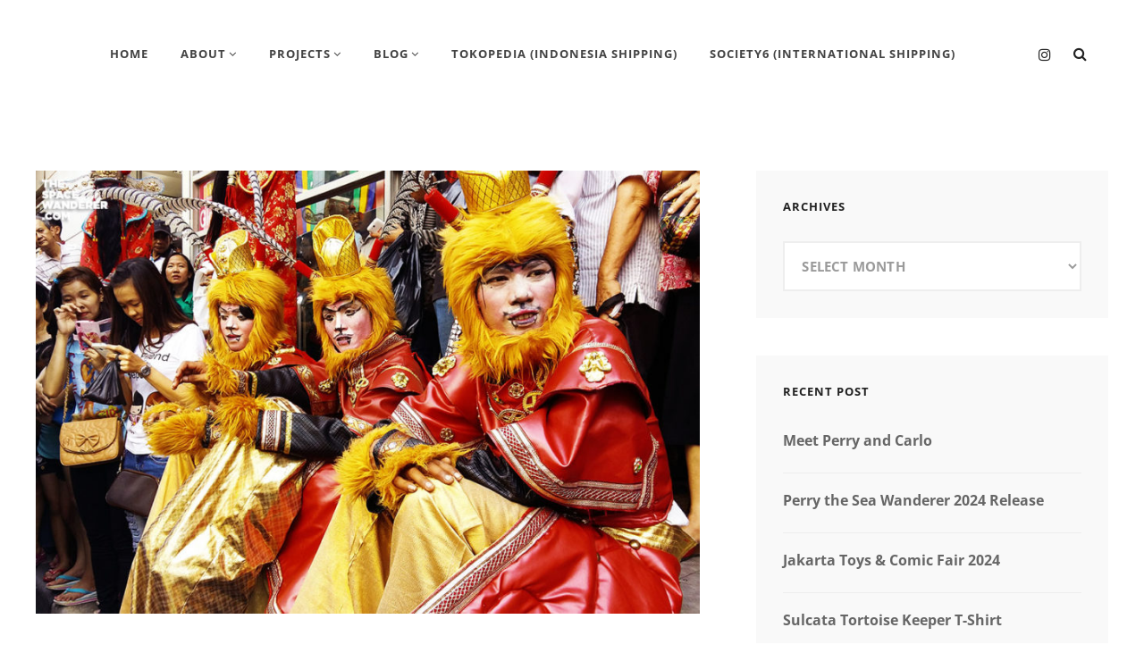

--- FILE ---
content_type: text/html; charset=UTF-8
request_url: https://www.thespacewanderer.com/festival-cap-go-meh-glodok-2016/
body_size: 16254
content:
<!DOCTYPE html>
<html lang="en-US">
<head>
	<meta charset="UTF-8">
	<meta name="viewport" content="width=device-width, initial-scale=1">
	<link rel="profile" href="http://gmpg.org/xfn/11">

	<title>Festival Cap Go Meh Glodok 2016 &#8211; The Space Wanderer</title>
<meta name='robots' content='max-image-preview:large' />
<link href='https://fonts.gstatic.com' crossorigin rel='preconnect' />
<link rel="alternate" type="application/rss+xml" title="The Space Wanderer &raquo; Feed" href="https://www.thespacewanderer.com/feed/" />
<link rel="alternate" type="application/rss+xml" title="The Space Wanderer &raquo; Comments Feed" href="https://www.thespacewanderer.com/comments/feed/" />
<link rel="alternate" type="application/rss+xml" title="The Space Wanderer &raquo; Festival Cap Go Meh Glodok 2016 Comments Feed" href="https://www.thespacewanderer.com/festival-cap-go-meh-glodok-2016/feed/" />
<link rel="alternate" title="oEmbed (JSON)" type="application/json+oembed" href="https://www.thespacewanderer.com/wp-json/oembed/1.0/embed?url=https%3A%2F%2Fwww.thespacewanderer.com%2Ffestival-cap-go-meh-glodok-2016%2F" />
<link rel="alternate" title="oEmbed (XML)" type="text/xml+oembed" href="https://www.thespacewanderer.com/wp-json/oembed/1.0/embed?url=https%3A%2F%2Fwww.thespacewanderer.com%2Ffestival-cap-go-meh-glodok-2016%2F&#038;format=xml" />
<style id='wp-img-auto-sizes-contain-inline-css' type='text/css'>
img:is([sizes=auto i],[sizes^="auto," i]){contain-intrinsic-size:3000px 1500px}
/*# sourceURL=wp-img-auto-sizes-contain-inline-css */
</style>
<style id='wp-emoji-styles-inline-css' type='text/css'>

	img.wp-smiley, img.emoji {
		display: inline !important;
		border: none !important;
		box-shadow: none !important;
		height: 1em !important;
		width: 1em !important;
		margin: 0 0.07em !important;
		vertical-align: -0.1em !important;
		background: none !important;
		padding: 0 !important;
	}
/*# sourceURL=wp-emoji-styles-inline-css */
</style>
<style id='wp-block-library-inline-css' type='text/css'>
:root{--wp-block-synced-color:#7a00df;--wp-block-synced-color--rgb:122,0,223;--wp-bound-block-color:var(--wp-block-synced-color);--wp-editor-canvas-background:#ddd;--wp-admin-theme-color:#007cba;--wp-admin-theme-color--rgb:0,124,186;--wp-admin-theme-color-darker-10:#006ba1;--wp-admin-theme-color-darker-10--rgb:0,107,160.5;--wp-admin-theme-color-darker-20:#005a87;--wp-admin-theme-color-darker-20--rgb:0,90,135;--wp-admin-border-width-focus:2px}@media (min-resolution:192dpi){:root{--wp-admin-border-width-focus:1.5px}}.wp-element-button{cursor:pointer}:root .has-very-light-gray-background-color{background-color:#eee}:root .has-very-dark-gray-background-color{background-color:#313131}:root .has-very-light-gray-color{color:#eee}:root .has-very-dark-gray-color{color:#313131}:root .has-vivid-green-cyan-to-vivid-cyan-blue-gradient-background{background:linear-gradient(135deg,#00d084,#0693e3)}:root .has-purple-crush-gradient-background{background:linear-gradient(135deg,#34e2e4,#4721fb 50%,#ab1dfe)}:root .has-hazy-dawn-gradient-background{background:linear-gradient(135deg,#faaca8,#dad0ec)}:root .has-subdued-olive-gradient-background{background:linear-gradient(135deg,#fafae1,#67a671)}:root .has-atomic-cream-gradient-background{background:linear-gradient(135deg,#fdd79a,#004a59)}:root .has-nightshade-gradient-background{background:linear-gradient(135deg,#330968,#31cdcf)}:root .has-midnight-gradient-background{background:linear-gradient(135deg,#020381,#2874fc)}:root{--wp--preset--font-size--normal:16px;--wp--preset--font-size--huge:42px}.has-regular-font-size{font-size:1em}.has-larger-font-size{font-size:2.625em}.has-normal-font-size{font-size:var(--wp--preset--font-size--normal)}.has-huge-font-size{font-size:var(--wp--preset--font-size--huge)}.has-text-align-center{text-align:center}.has-text-align-left{text-align:left}.has-text-align-right{text-align:right}.has-fit-text{white-space:nowrap!important}#end-resizable-editor-section{display:none}.aligncenter{clear:both}.items-justified-left{justify-content:flex-start}.items-justified-center{justify-content:center}.items-justified-right{justify-content:flex-end}.items-justified-space-between{justify-content:space-between}.screen-reader-text{border:0;clip-path:inset(50%);height:1px;margin:-1px;overflow:hidden;padding:0;position:absolute;width:1px;word-wrap:normal!important}.screen-reader-text:focus{background-color:#ddd;clip-path:none;color:#444;display:block;font-size:1em;height:auto;left:5px;line-height:normal;padding:15px 23px 14px;text-decoration:none;top:5px;width:auto;z-index:100000}html :where(.has-border-color){border-style:solid}html :where([style*=border-top-color]){border-top-style:solid}html :where([style*=border-right-color]){border-right-style:solid}html :where([style*=border-bottom-color]){border-bottom-style:solid}html :where([style*=border-left-color]){border-left-style:solid}html :where([style*=border-width]){border-style:solid}html :where([style*=border-top-width]){border-top-style:solid}html :where([style*=border-right-width]){border-right-style:solid}html :where([style*=border-bottom-width]){border-bottom-style:solid}html :where([style*=border-left-width]){border-left-style:solid}html :where(img[class*=wp-image-]){height:auto;max-width:100%}:where(figure){margin:0 0 1em}html :where(.is-position-sticky){--wp-admin--admin-bar--position-offset:var(--wp-admin--admin-bar--height,0px)}@media screen and (max-width:600px){html :where(.is-position-sticky){--wp-admin--admin-bar--position-offset:0px}}

/*# sourceURL=wp-block-library-inline-css */
</style><style id='global-styles-inline-css' type='text/css'>
:root{--wp--preset--aspect-ratio--square: 1;--wp--preset--aspect-ratio--4-3: 4/3;--wp--preset--aspect-ratio--3-4: 3/4;--wp--preset--aspect-ratio--3-2: 3/2;--wp--preset--aspect-ratio--2-3: 2/3;--wp--preset--aspect-ratio--16-9: 16/9;--wp--preset--aspect-ratio--9-16: 9/16;--wp--preset--color--black: #000000;--wp--preset--color--cyan-bluish-gray: #abb8c3;--wp--preset--color--white: #ffffff;--wp--preset--color--pale-pink: #f78da7;--wp--preset--color--vivid-red: #cf2e2e;--wp--preset--color--luminous-vivid-orange: #ff6900;--wp--preset--color--luminous-vivid-amber: #fcb900;--wp--preset--color--light-green-cyan: #7bdcb5;--wp--preset--color--vivid-green-cyan: #00d084;--wp--preset--color--pale-cyan-blue: #8ed1fc;--wp--preset--color--vivid-cyan-blue: #0693e3;--wp--preset--color--vivid-purple: #9b51e0;--wp--preset--color--medium-black: #333333;--wp--preset--color--gray: #999999;--wp--preset--color--light-gray: #f6f6f6;--wp--preset--color--yellow: #e87785;--wp--preset--gradient--vivid-cyan-blue-to-vivid-purple: linear-gradient(135deg,rgb(6,147,227) 0%,rgb(155,81,224) 100%);--wp--preset--gradient--light-green-cyan-to-vivid-green-cyan: linear-gradient(135deg,rgb(122,220,180) 0%,rgb(0,208,130) 100%);--wp--preset--gradient--luminous-vivid-amber-to-luminous-vivid-orange: linear-gradient(135deg,rgb(252,185,0) 0%,rgb(255,105,0) 100%);--wp--preset--gradient--luminous-vivid-orange-to-vivid-red: linear-gradient(135deg,rgb(255,105,0) 0%,rgb(207,46,46) 100%);--wp--preset--gradient--very-light-gray-to-cyan-bluish-gray: linear-gradient(135deg,rgb(238,238,238) 0%,rgb(169,184,195) 100%);--wp--preset--gradient--cool-to-warm-spectrum: linear-gradient(135deg,rgb(74,234,220) 0%,rgb(151,120,209) 20%,rgb(207,42,186) 40%,rgb(238,44,130) 60%,rgb(251,105,98) 80%,rgb(254,248,76) 100%);--wp--preset--gradient--blush-light-purple: linear-gradient(135deg,rgb(255,206,236) 0%,rgb(152,150,240) 100%);--wp--preset--gradient--blush-bordeaux: linear-gradient(135deg,rgb(254,205,165) 0%,rgb(254,45,45) 50%,rgb(107,0,62) 100%);--wp--preset--gradient--luminous-dusk: linear-gradient(135deg,rgb(255,203,112) 0%,rgb(199,81,192) 50%,rgb(65,88,208) 100%);--wp--preset--gradient--pale-ocean: linear-gradient(135deg,rgb(255,245,203) 0%,rgb(182,227,212) 50%,rgb(51,167,181) 100%);--wp--preset--gradient--electric-grass: linear-gradient(135deg,rgb(202,248,128) 0%,rgb(113,206,126) 100%);--wp--preset--gradient--midnight: linear-gradient(135deg,rgb(2,3,129) 0%,rgb(40,116,252) 100%);--wp--preset--font-size--small: 14px;--wp--preset--font-size--medium: 20px;--wp--preset--font-size--large: 42px;--wp--preset--font-size--x-large: 42px;--wp--preset--font-size--normal: 16px;--wp--preset--font-size--huge: 56px;--wp--preset--spacing--20: 0.44rem;--wp--preset--spacing--30: 0.67rem;--wp--preset--spacing--40: 1rem;--wp--preset--spacing--50: 1.5rem;--wp--preset--spacing--60: 2.25rem;--wp--preset--spacing--70: 3.38rem;--wp--preset--spacing--80: 5.06rem;--wp--preset--shadow--natural: 6px 6px 9px rgba(0, 0, 0, 0.2);--wp--preset--shadow--deep: 12px 12px 50px rgba(0, 0, 0, 0.4);--wp--preset--shadow--sharp: 6px 6px 0px rgba(0, 0, 0, 0.2);--wp--preset--shadow--outlined: 6px 6px 0px -3px rgb(255, 255, 255), 6px 6px rgb(0, 0, 0);--wp--preset--shadow--crisp: 6px 6px 0px rgb(0, 0, 0);}:where(.is-layout-flex){gap: 0.5em;}:where(.is-layout-grid){gap: 0.5em;}body .is-layout-flex{display: flex;}.is-layout-flex{flex-wrap: wrap;align-items: center;}.is-layout-flex > :is(*, div){margin: 0;}body .is-layout-grid{display: grid;}.is-layout-grid > :is(*, div){margin: 0;}:where(.wp-block-columns.is-layout-flex){gap: 2em;}:where(.wp-block-columns.is-layout-grid){gap: 2em;}:where(.wp-block-post-template.is-layout-flex){gap: 1.25em;}:where(.wp-block-post-template.is-layout-grid){gap: 1.25em;}.has-black-color{color: var(--wp--preset--color--black) !important;}.has-cyan-bluish-gray-color{color: var(--wp--preset--color--cyan-bluish-gray) !important;}.has-white-color{color: var(--wp--preset--color--white) !important;}.has-pale-pink-color{color: var(--wp--preset--color--pale-pink) !important;}.has-vivid-red-color{color: var(--wp--preset--color--vivid-red) !important;}.has-luminous-vivid-orange-color{color: var(--wp--preset--color--luminous-vivid-orange) !important;}.has-luminous-vivid-amber-color{color: var(--wp--preset--color--luminous-vivid-amber) !important;}.has-light-green-cyan-color{color: var(--wp--preset--color--light-green-cyan) !important;}.has-vivid-green-cyan-color{color: var(--wp--preset--color--vivid-green-cyan) !important;}.has-pale-cyan-blue-color{color: var(--wp--preset--color--pale-cyan-blue) !important;}.has-vivid-cyan-blue-color{color: var(--wp--preset--color--vivid-cyan-blue) !important;}.has-vivid-purple-color{color: var(--wp--preset--color--vivid-purple) !important;}.has-black-background-color{background-color: var(--wp--preset--color--black) !important;}.has-cyan-bluish-gray-background-color{background-color: var(--wp--preset--color--cyan-bluish-gray) !important;}.has-white-background-color{background-color: var(--wp--preset--color--white) !important;}.has-pale-pink-background-color{background-color: var(--wp--preset--color--pale-pink) !important;}.has-vivid-red-background-color{background-color: var(--wp--preset--color--vivid-red) !important;}.has-luminous-vivid-orange-background-color{background-color: var(--wp--preset--color--luminous-vivid-orange) !important;}.has-luminous-vivid-amber-background-color{background-color: var(--wp--preset--color--luminous-vivid-amber) !important;}.has-light-green-cyan-background-color{background-color: var(--wp--preset--color--light-green-cyan) !important;}.has-vivid-green-cyan-background-color{background-color: var(--wp--preset--color--vivid-green-cyan) !important;}.has-pale-cyan-blue-background-color{background-color: var(--wp--preset--color--pale-cyan-blue) !important;}.has-vivid-cyan-blue-background-color{background-color: var(--wp--preset--color--vivid-cyan-blue) !important;}.has-vivid-purple-background-color{background-color: var(--wp--preset--color--vivid-purple) !important;}.has-black-border-color{border-color: var(--wp--preset--color--black) !important;}.has-cyan-bluish-gray-border-color{border-color: var(--wp--preset--color--cyan-bluish-gray) !important;}.has-white-border-color{border-color: var(--wp--preset--color--white) !important;}.has-pale-pink-border-color{border-color: var(--wp--preset--color--pale-pink) !important;}.has-vivid-red-border-color{border-color: var(--wp--preset--color--vivid-red) !important;}.has-luminous-vivid-orange-border-color{border-color: var(--wp--preset--color--luminous-vivid-orange) !important;}.has-luminous-vivid-amber-border-color{border-color: var(--wp--preset--color--luminous-vivid-amber) !important;}.has-light-green-cyan-border-color{border-color: var(--wp--preset--color--light-green-cyan) !important;}.has-vivid-green-cyan-border-color{border-color: var(--wp--preset--color--vivid-green-cyan) !important;}.has-pale-cyan-blue-border-color{border-color: var(--wp--preset--color--pale-cyan-blue) !important;}.has-vivid-cyan-blue-border-color{border-color: var(--wp--preset--color--vivid-cyan-blue) !important;}.has-vivid-purple-border-color{border-color: var(--wp--preset--color--vivid-purple) !important;}.has-vivid-cyan-blue-to-vivid-purple-gradient-background{background: var(--wp--preset--gradient--vivid-cyan-blue-to-vivid-purple) !important;}.has-light-green-cyan-to-vivid-green-cyan-gradient-background{background: var(--wp--preset--gradient--light-green-cyan-to-vivid-green-cyan) !important;}.has-luminous-vivid-amber-to-luminous-vivid-orange-gradient-background{background: var(--wp--preset--gradient--luminous-vivid-amber-to-luminous-vivid-orange) !important;}.has-luminous-vivid-orange-to-vivid-red-gradient-background{background: var(--wp--preset--gradient--luminous-vivid-orange-to-vivid-red) !important;}.has-very-light-gray-to-cyan-bluish-gray-gradient-background{background: var(--wp--preset--gradient--very-light-gray-to-cyan-bluish-gray) !important;}.has-cool-to-warm-spectrum-gradient-background{background: var(--wp--preset--gradient--cool-to-warm-spectrum) !important;}.has-blush-light-purple-gradient-background{background: var(--wp--preset--gradient--blush-light-purple) !important;}.has-blush-bordeaux-gradient-background{background: var(--wp--preset--gradient--blush-bordeaux) !important;}.has-luminous-dusk-gradient-background{background: var(--wp--preset--gradient--luminous-dusk) !important;}.has-pale-ocean-gradient-background{background: var(--wp--preset--gradient--pale-ocean) !important;}.has-electric-grass-gradient-background{background: var(--wp--preset--gradient--electric-grass) !important;}.has-midnight-gradient-background{background: var(--wp--preset--gradient--midnight) !important;}.has-small-font-size{font-size: var(--wp--preset--font-size--small) !important;}.has-medium-font-size{font-size: var(--wp--preset--font-size--medium) !important;}.has-large-font-size{font-size: var(--wp--preset--font-size--large) !important;}.has-x-large-font-size{font-size: var(--wp--preset--font-size--x-large) !important;}
/*# sourceURL=global-styles-inline-css */
</style>

<style id='classic-theme-styles-inline-css' type='text/css'>
/*! This file is auto-generated */
.wp-block-button__link{color:#fff;background-color:#32373c;border-radius:9999px;box-shadow:none;text-decoration:none;padding:calc(.667em + 2px) calc(1.333em + 2px);font-size:1.125em}.wp-block-file__button{background:#32373c;color:#fff;text-decoration:none}
/*# sourceURL=/wp-includes/css/classic-themes.min.css */
</style>
<link rel='stylesheet' id='simclick-fonts-css' href='https://www.thespacewanderer.com/wp-content/fonts/8a1aae6323a81bd09b2ee11f94a86d14.css' type='text/css' media='all' />
<link rel='stylesheet' id='font-awesome-css' href='https://www.thespacewanderer.com/wp-content/themes/simclick/assets/css/font-awesome/css/font-awesome.css?ver=4.7.0' type='text/css' media='all' />
<link rel='stylesheet' id='simclick-style-css' href='https://www.thespacewanderer.com/wp-content/themes/simclick/style.css?ver=20230621-141705' type='text/css' media='all' />
<style id='simclick-style-inline-css' type='text/css'>
.custom-header:after { background-color: rgba(0, 0, 0, 0.01); } 
/*# sourceURL=simclick-style-inline-css */
</style>
<link rel='stylesheet' id='simclick-block-style-css' href='https://www.thespacewanderer.com/wp-content/themes/simclick/assets/css/blocks.css?ver=1.0' type='text/css' media='all' />
<script type="text/javascript" src="https://www.thespacewanderer.com/wp-includes/js/jquery/jquery.min.js?ver=3.7.1" id="jquery-core-js"></script>
<script type="text/javascript" src="https://www.thespacewanderer.com/wp-includes/js/jquery/jquery-migrate.min.js?ver=3.4.1" id="jquery-migrate-js"></script>
<link rel="https://api.w.org/" href="https://www.thespacewanderer.com/wp-json/" /><link rel="alternate" title="JSON" type="application/json" href="https://www.thespacewanderer.com/wp-json/wp/v2/posts/2565" /><link rel="EditURI" type="application/rsd+xml" title="RSD" href="https://www.thespacewanderer.com/xmlrpc.php?rsd" />
<meta name="generator" content="WordPress 6.9" />
<link rel="canonical" href="https://www.thespacewanderer.com/festival-cap-go-meh-glodok-2016/" />
<link rel='shortlink' href='https://www.thespacewanderer.com/?p=2565' />
<link rel="pingback" href="https://www.thespacewanderer.com/xmlrpc.php">		<style type="text/css">
					.site-title,
			.site-description {
				position: absolute;
				clip: rect(1px, 1px, 1px, 1px);
			}
				</style>
		<link rel="icon" href="https://www.thespacewanderer.com/wp-content/uploads/2017/04/logo-the-space-wanderer-1-50x50.png" sizes="32x32" />
<link rel="icon" href="https://www.thespacewanderer.com/wp-content/uploads/2017/04/logo-the-space-wanderer-1.png" sizes="192x192" />
<link rel="apple-touch-icon" href="https://www.thespacewanderer.com/wp-content/uploads/2017/04/logo-the-space-wanderer-1.png" />
<meta name="msapplication-TileImage" content="https://www.thespacewanderer.com/wp-content/uploads/2017/04/logo-the-space-wanderer-1.png" />
</head>

<body class="wp-singular post-template-default single single-post postid-2565 single-format-standard wp-embed-responsive wp-theme-simclick navigation-classic fluid-layout two-columns-layout content-left no-header-media-image no-header-media-text no-featured-slider content-has-padding-top color-scheme-default">

	
	<div id="page" class="site">
		<a class="skip-link screen-reader-text" href="#content">Skip to content</a>

		<header id="masthead" class="site-header">
			<div class="wrapper">
				<div class="site-header-main">
					<div class="site-branding">
	
	<div class="site-identity">
					<p class="site-title"><a href="https://www.thespacewanderer.com/" rel="home">The Space Wanderer</a></p>
		
					<p class="site-description">Art, thoughts &amp; anything by The Space Wanderer</p>
			</div>
</div><!-- .site-branding -->

					<div id="site-header-menu" class="site-header-menu">
	<div id="primary-menu-wrapper" class="menu-wrapper">

		<div class="header-overlay"></div>

		<div class="menu-toggle-wrapper">
			<button id="menu-toggle" class="menu-toggle" aria-controls="top-menu" aria-expanded="false">
				<div class="menu-bars">
					<div class="bars bar1"></div>
	  				<div class="bars bar2"></div>
	  				<div class="bars bar3"></div>
  				</div>
				<span class="menu-label">Menu</span>
			</button>
		</div><!-- .menu-toggle-wrapper -->

		<div class="menu-inside-wrapper">
				<nav id="site-navigation" class="main-navigation" role="navigation" aria-label="Primary Menu">
		<ul id="primary-menu" class="menu nav-menu"><li id="menu-item-4407" class="menu-item menu-item-type-custom menu-item-object-custom menu-item-home menu-item-4407"><a href="https://www.thespacewanderer.com">Home</a></li>
<li id="menu-item-39" class="menu-item menu-item-type-post_type menu-item-object-page menu-item-has-children menu-item-39"><a href="https://www.thespacewanderer.com/sample-page/">About</a>
<ul class="sub-menu">
	<li id="menu-item-2232" class="menu-item menu-item-type-taxonomy menu-item-object-category menu-item-2232"><a href="https://www.thespacewanderer.com/category/media-coverage/">Media Coverage</a></li>
	<li id="menu-item-1209" class="menu-item menu-item-type-custom menu-item-object-custom menu-item-1209"><a href="http://instagram.com/the.space.wanderer">Instagram</a></li>
</ul>
</li>
<li id="menu-item-1690" class="menu-item menu-item-type-taxonomy menu-item-object-category menu-item-has-children menu-item-1690"><a href="https://www.thespacewanderer.com/category/portfolio/">Projects</a>
<ul class="sub-menu">
	<li id="menu-item-3854" class="menu-item menu-item-type-taxonomy menu-item-object-category menu-item-3854"><a href="https://www.thespacewanderer.com/category/thewanderpaws/">The Wander Paws</a></li>
	<li id="menu-item-2195" class="menu-item menu-item-type-taxonomy menu-item-object-category menu-item-2195"><a href="https://www.thespacewanderer.com/category/portfolio/toys/">Toys</a></li>
</ul>
</li>
<li id="menu-item-2237" class="menu-item menu-item-type-taxonomy menu-item-object-category current-post-ancestor current-menu-parent current-post-parent menu-item-has-children menu-item-2237"><a href="https://www.thespacewanderer.com/category/wander/">Blog</a>
<ul class="sub-menu">
	<li id="menu-item-4211" class="menu-item menu-item-type-taxonomy menu-item-object-category current-post-ancestor current-menu-parent current-post-parent menu-item-4211"><a href="https://www.thespacewanderer.com/category/wander/">Wandering Around</a></li>
	<li id="menu-item-4297" class="menu-item menu-item-type-taxonomy menu-item-object-category menu-item-4297"><a href="https://www.thespacewanderer.com/category/just-something/">Thoughts &#038; Elses</a></li>
	<li id="menu-item-3063" class="menu-item menu-item-type-taxonomy menu-item-object-category menu-item-3063"><a href="https://www.thespacewanderer.com/category/wander/coffee/">Coffee Shops</a></li>
	<li id="menu-item-4408" class="menu-item menu-item-type-taxonomy menu-item-object-category menu-item-4408"><a href="https://www.thespacewanderer.com/category/wander/food/">Food</a></li>
</ul>
</li>
<li id="menu-item-4167" class="menu-item menu-item-type-custom menu-item-object-custom menu-item-4167"><a href="https://tokopedia.com/thespacewanderer">Tokopedia (Indonesia Shipping)</a></li>
<li id="menu-item-2312" class="menu-item menu-item-type-custom menu-item-object-custom menu-item-2312"><a href="https://society6.com/thewanderercompany">Society6 (International Shipping)</a></li>
</ul>
	</nav><!-- .main-navigation -->
			<div class="mobile-social-search">
				<div class="search-container">
					

<form role="search" method="get" class="search-form" action="https://www.thespacewanderer.com/">
	<label for="search-form-696cd88bf2439">
		<span class="screen-reader-text">Search for:</span>
		<input type="search" id="search-form-696cd88bf2439" class="search-field" placeholder="Search ..." value="" name="s" title="Search for:">
	</label>
		
	<button type="submit" class="search-submit fa fa-search"></button>
</form>
				</div>
									<nav class="social-navigation" role="navigation" aria-label="Social Links Menu">
						<div class="menu-social-container"><ul id="menu-social-media" class="menu"><li id="menu-item-3227" class="menu-item menu-item-type-custom menu-item-object-custom menu-item-3227"><a href="https://instagram.com/the.space.wanderer"><span class="screen-reader-text">Instagram</span></a></li>
</ul></div>					</nav><!-- .social-navigation -->
							</div><!-- .mobile-social-search -->
		</div><!-- .menu-inside-wrapper -->
	</div><!-- #primary-menu-wrapper.menu-wrapper -->
</div><!-- .site-header-menu -->


<div class="social-search-wrapper">

		<div id="social-menu-wrapper">
			<nav class="social-navigation" role="navigation" aria-label="Social Links Menu">
				<div class="menu-social-container"><ul id="menu-social-media-1" class="menu"><li class="menu-item menu-item-type-custom menu-item-object-custom menu-item-3227"><a href="https://instagram.com/the.space.wanderer"><span class="screen-reader-text">Instagram</span></a></li>
</ul></div>			</nav><!-- .social-navigation -->
	</div><!-- .menu-wrapper -->

	<div class="search-social-container">
		<div id="primary-search-wrapper" class="menu-wrapper">
			<div class="menu-toggle-wrapper">
				<button id="social-search-toggle" class="menu-toggle">
					<span class="menu-label screen-reader-text">Search</span>
				</button>
			</div><!-- .menu-toggle-wrapper -->

			<div class="menu-inside-wrapper">
				<div class="search-container">
					

<form role="search" method="get" class="search-form" action="https://www.thespacewanderer.com/">
	<label for="search-form-696cd88bf302c">
		<span class="screen-reader-text">Search for:</span>
		<input type="search" id="search-form-696cd88bf302c" class="search-field" placeholder="Search ..." value="" name="s" title="Search for:">
	</label>
		
	<button type="submit" class="search-submit fa fa-search"></button>
</form>
				</div>
			</div><!-- .menu-inside-wrapper -->
		</div><!-- #social-search-wrapper.menu-wrapper -->


	</div> <!-- .search-social-container -->
</div>


				</div> <!-- .site-header-main -->

				<!-- <div id="header-navigation-area">
									</div> --> <!-- #header-navigation-area -->

			</div> <!-- .wrapper -->
		</header><!-- #masthead -->

		<div class="below-site-header">

			<div class="site-overlay"><span class="screen-reader-text">Site Overlay</span></div>

			






			<div id="content" class="site-content">
				<div class="wrapper">

	<div id="primary" class="content-area">
			<main id="main" class="site-main">
				<div class="singular-content-wrap">
					
<article id="post-2565" class="post-2565 post type-post status-publish format-standard has-post-thumbnail hentry category-2016-wander category-events category-wander tag-bakmi-hunt tag-festival-cap-go-meh tag-gajah-mada tag-glodok tag-wandering">
				<div class="post-thumbnail post-thumbnail">
                <img width="840" height="560" src="https://www.thespacewanderer.com/wp-content/uploads/2016/02/Cap_go_meh-69-20160221.jpg" class="attachment-post-thumbnail size-post-thumbnail wp-post-image" alt="cap go meh jakarta" decoding="async" fetchpriority="high" srcset="https://www.thespacewanderer.com/wp-content/uploads/2016/02/Cap_go_meh-69-20160221.jpg 1024w, https://www.thespacewanderer.com/wp-content/uploads/2016/02/Cap_go_meh-69-20160221-300x200.jpg 300w, https://www.thespacewanderer.com/wp-content/uploads/2016/02/Cap_go_meh-69-20160221-768x512.jpg 768w, https://www.thespacewanderer.com/wp-content/uploads/2016/02/Cap_go_meh-69-20160221-845x564.jpg 845w" sizes="(max-width: 840px) 100vw, 840px" />	        </div>
	   	
	<div class="entry-container">
		
		<header class="entry-header">
			<h1 class="entry-title">Festival Cap Go Meh Glodok 2016</h1>
						<div class="entry-meta">
				<span class="byline screen-reader-text"> <span class="author-label screen-reader-text">By </span><span class="author vcard"><a class="url fn n" href="https://www.thespacewanderer.com/author/thespacewanderer/">Eric W</a></span></span><span class="posted-on"><span class="date-label"> </span><a href="https://www.thespacewanderer.com/festival-cap-go-meh-glodok-2016/" rel="bookmark"><time class="entry-date published" datetime="2016-02-22T09:12:21+00:00">February 22, 2016</time><time class="updated" datetime="2016-02-23T16:32:42+00:00">February 23, 2016</time></a></span>			</div><!-- .entry-meta -->
					</header><!-- .entry-header -->

		
		<div class="entry-content">
			<p>Beberapa hari sebelum tanggal 21 February saya merencanakan untuk makan bakmi bersama beberapa pemenang kontes Bakmi.hunt. Kokoyoyo kemudian menambahkan rencana untuk sekalian menyaksikan festival Cap Go Meh 2016 di Glodok, usul yang sangat menarik.</p>
<p>Perjalanan ini direncanakan sebagai &#8216;pemanasan&#8217; sebelum tim Bakmi.Club 2015 berburu bakmi ke Medan pada tanggal 27 Februari 2016. </p>
<p>Kemudian saya, Kokoyoyo dan Irfan dari Ngider Ngiler. Kita memulai hari di Ho Liaw, lalu menuju stasiun kereta Kota dari stasiun Manggarai. Setibanya di kota, lansung menuju target pertama yaitu Bakmi Jambi Ahiung.</p>
<p>Bakmi ini oke juga, yang menurut saya khas adalah sate babinya yang membal-membal ga lansung nurut saat digigit. Saya suka. Untuk somay dan bakso gorengnya sudah masuk di standar enak. Setelah makan kita sempatkan berbincang sebentar dengan Koh Ahiung yang bercerita sekilas 20 tahun karir ber-bakmi. Dari gerobak kecil di pinggir jalan sampai akhirnya mereka berdagang dirumah dengan pegawai yang banyak.</p>
<p>Target kedua adalah Bakmi Pinangsari, bakmi yang juga legendaris di daerah itu. Bakmi asoi dengan taburan daging cincang, extra tongcay dan daun bawang membuat bakmi ini menjadi khas dan begitu terasa warisan budaya peranakan klasiknya. asoi.</p>
<p>Setelah kenyang, kita memutuskan untuk membungkus siobak di Sedap Wangi untuk bekal nanti.</p>
<p>Perut kenyang, bekal siap, maka saatnya menuju Glodok.</p>
<p>Sesampainya di Jembatan Glodok sudah terlihat antrian untuk pawai. Panjang pawai dari jembatan glodok sampai dengan halte LTC Glodok. Ada total 75 group yang berpartisipasi, dari biara-biara, dari perkumpulan reog, ondel-ondel sampai saya lihat ada juga Tatung asal Singkawang membagikan jimat.</p>
<p>Setelah berjalan sambil foto-foto dan mengamati berbagai variasi altar yang diarak, kita beristirahat sejenak di Fubar, Gedung Candra Naya. Sekalian melihat-lihat gedung Mayor yang legendaris ini. Siang-siang sepoi-sepoi gini memang asoi minum bir di ruang terbuka, suasananya lebih mirip di luar negeri daripada di Glodok. Atau mungkin suasana seperti ini sebenarnya adalah suasana Glodok, namun karena pembangunan yang berantakan membuat Glodok semrawut.</p>
<p>Setelah istirahat, kita mulai berjalan pulang sambil mengikuti rombongan pawai dari rombongan paling belakang. Sambil berjalan rupanya rombongan pawai yang paling belakang adalah tim bersih-bersih, sehingga jalan raya lansung bersih lagi seperti tidak pernah ada pawai.</p>
<p>Salut pada koordinasi panitia pawai, dan rombongan yang siap sedia membersihkan jalanan.</p>
<figure id="attachment_2579" aria-describedby="caption-attachment-2579" style="width: 1024px" class="wp-caption alignnone"><a href="http://www.thespacewanderer.com/festival-cap-go-meh-glodok-2016/processed-with-vsco-with-hb1-preset/" rel="attachment wp-att-2579"><img decoding="async" class="size-large wp-image-2579" src="http://www.thespacewanderer.com/wp-content/uploads/2016/02/Cap_go_meh-61-20160221-1024x768.jpg" alt="Processed with VSCO with hb1 preset" width="1024" height="768" srcset="https://www.thespacewanderer.com/wp-content/uploads/2016/02/Cap_go_meh-61-20160221.jpg 1024w, https://www.thespacewanderer.com/wp-content/uploads/2016/02/Cap_go_meh-61-20160221-300x225.jpg 300w, https://www.thespacewanderer.com/wp-content/uploads/2016/02/Cap_go_meh-61-20160221-768x576.jpg 768w, https://www.thespacewanderer.com/wp-content/uploads/2016/02/Cap_go_meh-61-20160221-750x563.jpg 750w, https://www.thespacewanderer.com/wp-content/uploads/2016/02/Cap_go_meh-61-20160221-45x34.jpg 45w" sizes="(max-width: 1024px) 100vw, 1024px" /></a><figcaption id="caption-attachment-2579" class="wp-caption-text">Seragam tur Bakmi.hunt</figcaption></figure>
<figure id="attachment_2578" aria-describedby="caption-attachment-2578" style="width: 1024px" class="wp-caption alignnone"><a href="http://www.thespacewanderer.com/festival-cap-go-meh-glodok-2016/processed-with-vsco-with-m5-preset/" rel="attachment wp-att-2578"><img decoding="async" class="size-large wp-image-2578" src="http://www.thespacewanderer.com/wp-content/uploads/2016/02/Cap_go_meh-60-20160221-1024x768.jpg" alt="Processed with VSCO with m5 preset" width="1024" height="768" srcset="https://www.thespacewanderer.com/wp-content/uploads/2016/02/Cap_go_meh-60-20160221.jpg 1024w, https://www.thespacewanderer.com/wp-content/uploads/2016/02/Cap_go_meh-60-20160221-300x225.jpg 300w, https://www.thespacewanderer.com/wp-content/uploads/2016/02/Cap_go_meh-60-20160221-768x576.jpg 768w, https://www.thespacewanderer.com/wp-content/uploads/2016/02/Cap_go_meh-60-20160221-750x563.jpg 750w, https://www.thespacewanderer.com/wp-content/uploads/2016/02/Cap_go_meh-60-20160221-45x34.jpg 45w" sizes="(max-width: 1024px) 100vw, 1024px" /></a><figcaption id="caption-attachment-2578" class="wp-caption-text">Suasana di dalam kereta Commuter Line.</figcaption></figure>
<p><a href="http://www.thespacewanderer.com/festival-cap-go-meh-glodok-2016/cap_go_meh-58-20160221/" rel="attachment wp-att-2577"><img loading="lazy" decoding="async" class="alignnone size-large wp-image-2577" src="http://www.thespacewanderer.com/wp-content/uploads/2016/02/Cap_go_meh-58-20160221-1024x576.jpg" alt="Cap_go_meh-58-20160221" width="1024" height="576" srcset="https://www.thespacewanderer.com/wp-content/uploads/2016/02/Cap_go_meh-58-20160221.jpg 1024w, https://www.thespacewanderer.com/wp-content/uploads/2016/02/Cap_go_meh-58-20160221-300x169.jpg 300w, https://www.thespacewanderer.com/wp-content/uploads/2016/02/Cap_go_meh-58-20160221-768x432.jpg 768w, https://www.thespacewanderer.com/wp-content/uploads/2016/02/Cap_go_meh-58-20160221-750x422.jpg 750w, https://www.thespacewanderer.com/wp-content/uploads/2016/02/Cap_go_meh-58-20160221-45x25.jpg 45w" sizes="auto, (max-width: 1024px) 100vw, 1024px" /></a></p>
<p><a href="http://www.thespacewanderer.com/festival-cap-go-meh-glodok-2016/cap_go_meh-56-20160221/" rel="attachment wp-att-2575"><img loading="lazy" decoding="async" class="alignnone size-large wp-image-2575" src="http://www.thespacewanderer.com/wp-content/uploads/2016/02/Cap_go_meh-56-20160221-1024x576.jpg" alt="Cap_go_meh-56-20160221" width="1024" height="576" srcset="https://www.thespacewanderer.com/wp-content/uploads/2016/02/Cap_go_meh-56-20160221.jpg 1024w, https://www.thespacewanderer.com/wp-content/uploads/2016/02/Cap_go_meh-56-20160221-300x169.jpg 300w, https://www.thespacewanderer.com/wp-content/uploads/2016/02/Cap_go_meh-56-20160221-768x432.jpg 768w, https://www.thespacewanderer.com/wp-content/uploads/2016/02/Cap_go_meh-56-20160221-750x422.jpg 750w, https://www.thespacewanderer.com/wp-content/uploads/2016/02/Cap_go_meh-56-20160221-45x25.jpg 45w" sizes="auto, (max-width: 1024px) 100vw, 1024px" /></a></p>
<p><a href="http://www.thespacewanderer.com/festival-cap-go-meh-glodok-2016/cap_go_meh-57-20160221/" rel="attachment wp-att-2576"><img loading="lazy" decoding="async" class="alignnone size-large wp-image-2576" src="http://www.thespacewanderer.com/wp-content/uploads/2016/02/Cap_go_meh-57-20160221-1024x576.jpg" alt="Cap_go_meh-57-20160221" width="1024" height="576" srcset="https://www.thespacewanderer.com/wp-content/uploads/2016/02/Cap_go_meh-57-20160221.jpg 1024w, https://www.thespacewanderer.com/wp-content/uploads/2016/02/Cap_go_meh-57-20160221-300x169.jpg 300w, https://www.thespacewanderer.com/wp-content/uploads/2016/02/Cap_go_meh-57-20160221-768x432.jpg 768w, https://www.thespacewanderer.com/wp-content/uploads/2016/02/Cap_go_meh-57-20160221-750x422.jpg 750w, https://www.thespacewanderer.com/wp-content/uploads/2016/02/Cap_go_meh-57-20160221-45x25.jpg 45w" sizes="auto, (max-width: 1024px) 100vw, 1024px" /></a></p>
<figure id="attachment_2574" aria-describedby="caption-attachment-2574" style="width: 1024px" class="wp-caption alignnone"><a href="http://www.thespacewanderer.com/festival-cap-go-meh-glodok-2016/cap_go_meh-55-20160221/" rel="attachment wp-att-2574"><img loading="lazy" decoding="async" class="wp-image-2574 size-large" src="http://www.thespacewanderer.com/wp-content/uploads/2016/02/Cap_go_meh-55-20160221-1024x576.jpg" alt="Cap_go_meh-55-20160221" width="1024" height="576" srcset="https://www.thespacewanderer.com/wp-content/uploads/2016/02/Cap_go_meh-55-20160221.jpg 1024w, https://www.thespacewanderer.com/wp-content/uploads/2016/02/Cap_go_meh-55-20160221-300x169.jpg 300w, https://www.thespacewanderer.com/wp-content/uploads/2016/02/Cap_go_meh-55-20160221-768x432.jpg 768w, https://www.thespacewanderer.com/wp-content/uploads/2016/02/Cap_go_meh-55-20160221-750x422.jpg 750w, https://www.thespacewanderer.com/wp-content/uploads/2016/02/Cap_go_meh-55-20160221-45x25.jpg 45w" sizes="auto, (max-width: 1024px) 100vw, 1024px" /></a><figcaption id="caption-attachment-2574" class="wp-caption-text">Bakmi Jambi Ahiung</figcaption></figure>
<figure id="attachment_2606" aria-describedby="caption-attachment-2606" style="width: 1024px" class="wp-caption alignnone"><a href="http://www.thespacewanderer.com/festival-cap-go-meh-glodok-2016/processed-with-vsco-with-hb2-preset-2/" rel="attachment wp-att-2606"><img loading="lazy" decoding="async" class="size-large wp-image-2606" src="http://www.thespacewanderer.com/wp-content/uploads/2016/02/Cap_go_meh-93-20160221-1024x576.jpg" alt="Processed with VSCO with hb2 preset" width="1024" height="576" srcset="https://www.thespacewanderer.com/wp-content/uploads/2016/02/Cap_go_meh-93-20160221.jpg 1024w, https://www.thespacewanderer.com/wp-content/uploads/2016/02/Cap_go_meh-93-20160221-300x169.jpg 300w, https://www.thespacewanderer.com/wp-content/uploads/2016/02/Cap_go_meh-93-20160221-768x432.jpg 768w, https://www.thespacewanderer.com/wp-content/uploads/2016/02/Cap_go_meh-93-20160221-750x422.jpg 750w, https://www.thespacewanderer.com/wp-content/uploads/2016/02/Cap_go_meh-93-20160221-45x25.jpg 45w" sizes="auto, (max-width: 1024px) 100vw, 1024px" /></a><figcaption id="caption-attachment-2606" class="wp-caption-text">Koh Ahiung dan tim nya.</figcaption></figure>
<figure id="attachment_2605" aria-describedby="caption-attachment-2605" style="width: 1024px" class="wp-caption alignnone"><a href="http://www.thespacewanderer.com/festival-cap-go-meh-glodok-2016/processed-with-vsco-with-acg-preset/" rel="attachment wp-att-2605"><img loading="lazy" decoding="async" class="size-large wp-image-2605" src="http://www.thespacewanderer.com/wp-content/uploads/2016/02/Cap_go_meh-92-20160221-1024x768.jpg" alt="Processed with VSCO with acg preset" width="1024" height="768" srcset="https://www.thespacewanderer.com/wp-content/uploads/2016/02/Cap_go_meh-92-20160221.jpg 1024w, https://www.thespacewanderer.com/wp-content/uploads/2016/02/Cap_go_meh-92-20160221-300x225.jpg 300w, https://www.thespacewanderer.com/wp-content/uploads/2016/02/Cap_go_meh-92-20160221-768x576.jpg 768w, https://www.thespacewanderer.com/wp-content/uploads/2016/02/Cap_go_meh-92-20160221-750x563.jpg 750w, https://www.thespacewanderer.com/wp-content/uploads/2016/02/Cap_go_meh-92-20160221-45x34.jpg 45w" sizes="auto, (max-width: 1024px) 100vw, 1024px" /></a><figcaption id="caption-attachment-2605" class="wp-caption-text">Bakmi Pinangsari yang legendaris</figcaption></figure>
<figure id="attachment_2580" aria-describedby="caption-attachment-2580" style="width: 576px" class="wp-caption alignnone"><a href="http://www.thespacewanderer.com/festival-cap-go-meh-glodok-2016/processed-with-vsco/" rel="attachment wp-att-2580"><img loading="lazy" decoding="async" class="size-large wp-image-2580" src="http://www.thespacewanderer.com/wp-content/uploads/2016/02/Cap_go_meh-62-20160221-576x1024.jpg" alt="Processed with VSCO" width="576" height="1024" srcset="https://www.thespacewanderer.com/wp-content/uploads/2016/02/Cap_go_meh-62-20160221-576x1024.jpg 576w, https://www.thespacewanderer.com/wp-content/uploads/2016/02/Cap_go_meh-62-20160221-169x300.jpg 169w, https://www.thespacewanderer.com/wp-content/uploads/2016/02/Cap_go_meh-62-20160221-768x1365.jpg 768w, https://www.thespacewanderer.com/wp-content/uploads/2016/02/Cap_go_meh-62-20160221-750x1333.jpg 750w, https://www.thespacewanderer.com/wp-content/uploads/2016/02/Cap_go_meh-62-20160221-25x45.jpg 25w, https://www.thespacewanderer.com/wp-content/uploads/2016/02/Cap_go_meh-62-20160221.jpg 1024w" sizes="auto, (max-width: 576px) 100vw, 576px" /></a><figcaption id="caption-attachment-2580" class="wp-caption-text">Group photo dulu di depan buruan.</figcaption></figure>
<figure id="attachment_2581" aria-describedby="caption-attachment-2581" style="width: 1024px" class="wp-caption alignnone"><a href="http://www.thespacewanderer.com/festival-cap-go-meh-glodok-2016/processed-with-vsco-2/" rel="attachment wp-att-2581"><img loading="lazy" decoding="async" class="size-large wp-image-2581" src="http://www.thespacewanderer.com/wp-content/uploads/2016/02/Cap_go_meh-63-20160221-1024x576.jpg" alt="Processed with VSCO" width="1024" height="576" srcset="https://www.thespacewanderer.com/wp-content/uploads/2016/02/Cap_go_meh-63-20160221.jpg 1024w, https://www.thespacewanderer.com/wp-content/uploads/2016/02/Cap_go_meh-63-20160221-300x169.jpg 300w, https://www.thespacewanderer.com/wp-content/uploads/2016/02/Cap_go_meh-63-20160221-768x432.jpg 768w, https://www.thespacewanderer.com/wp-content/uploads/2016/02/Cap_go_meh-63-20160221-750x422.jpg 750w, https://www.thespacewanderer.com/wp-content/uploads/2016/02/Cap_go_meh-63-20160221-45x25.jpg 45w" sizes="auto, (max-width: 1024px) 100vw, 1024px" /></a><figcaption id="caption-attachment-2581" class="wp-caption-text">Bungkus Sedap Wangi buat bekal.</figcaption></figure>
<figure id="attachment_2584" aria-describedby="caption-attachment-2584" style="width: 1024px" class="wp-caption alignnone"><a href="http://www.thespacewanderer.com/festival-cap-go-meh-glodok-2016/processed-with-vsco-with-m3-preset/" rel="attachment wp-att-2584"><img loading="lazy" decoding="async" class="size-large wp-image-2584" src="http://www.thespacewanderer.com/wp-content/uploads/2016/02/Cap_go_meh-66-20160221-1024x576.jpg" alt="Processed with VSCO with m3 preset" width="1024" height="576" srcset="https://www.thespacewanderer.com/wp-content/uploads/2016/02/Cap_go_meh-66-20160221.jpg 1024w, https://www.thespacewanderer.com/wp-content/uploads/2016/02/Cap_go_meh-66-20160221-300x169.jpg 300w, https://www.thespacewanderer.com/wp-content/uploads/2016/02/Cap_go_meh-66-20160221-768x432.jpg 768w, https://www.thespacewanderer.com/wp-content/uploads/2016/02/Cap_go_meh-66-20160221-750x422.jpg 750w, https://www.thespacewanderer.com/wp-content/uploads/2016/02/Cap_go_meh-66-20160221-45x25.jpg 45w" sizes="auto, (max-width: 1024px) 100vw, 1024px" /></a><figcaption id="caption-attachment-2584" class="wp-caption-text">Suasana jalan Pinangsia</figcaption></figure>
<figure id="attachment_2582" aria-describedby="caption-attachment-2582" style="width: 1024px" class="wp-caption alignnone"><a href="http://www.thespacewanderer.com/festival-cap-go-meh-glodok-2016/processed-with-vsco-with-m5-preset-2/" rel="attachment wp-att-2582"><img loading="lazy" decoding="async" class="size-large wp-image-2582" src="http://www.thespacewanderer.com/wp-content/uploads/2016/02/Cap_go_meh-64-20160221-1024x576.jpg" alt="Processed with VSCO with m5 preset" width="1024" height="576" srcset="https://www.thespacewanderer.com/wp-content/uploads/2016/02/Cap_go_meh-64-20160221.jpg 1024w, https://www.thespacewanderer.com/wp-content/uploads/2016/02/Cap_go_meh-64-20160221-300x169.jpg 300w, https://www.thespacewanderer.com/wp-content/uploads/2016/02/Cap_go_meh-64-20160221-768x432.jpg 768w, https://www.thespacewanderer.com/wp-content/uploads/2016/02/Cap_go_meh-64-20160221-750x422.jpg 750w, https://www.thespacewanderer.com/wp-content/uploads/2016/02/Cap_go_meh-64-20160221-45x25.jpg 45w" sizes="auto, (max-width: 1024px) 100vw, 1024px" /></a><figcaption id="caption-attachment-2582" class="wp-caption-text">Suasana jalan Pinangsia</figcaption></figure>
<figure id="attachment_2583" aria-describedby="caption-attachment-2583" style="width: 1024px" class="wp-caption alignnone"><a href="http://www.thespacewanderer.com/festival-cap-go-meh-glodok-2016/processed-with-vsco-3/" rel="attachment wp-att-2583"><img loading="lazy" decoding="async" class="size-large wp-image-2583" src="http://www.thespacewanderer.com/wp-content/uploads/2016/02/Cap_go_meh-65-20160221-1024x576.jpg" alt="Processed with VSCO" width="1024" height="576" srcset="https://www.thespacewanderer.com/wp-content/uploads/2016/02/Cap_go_meh-65-20160221.jpg 1024w, https://www.thespacewanderer.com/wp-content/uploads/2016/02/Cap_go_meh-65-20160221-300x169.jpg 300w, https://www.thespacewanderer.com/wp-content/uploads/2016/02/Cap_go_meh-65-20160221-768x432.jpg 768w, https://www.thespacewanderer.com/wp-content/uploads/2016/02/Cap_go_meh-65-20160221-750x422.jpg 750w, https://www.thespacewanderer.com/wp-content/uploads/2016/02/Cap_go_meh-65-20160221-45x25.jpg 45w" sizes="auto, (max-width: 1024px) 100vw, 1024px" /></a><figcaption id="caption-attachment-2583" class="wp-caption-text">Pinangsia III</figcaption></figure>
<figure id="attachment_2573" aria-describedby="caption-attachment-2573" style="width: 1024px" class="wp-caption alignnone"><a href="http://www.thespacewanderer.com/festival-cap-go-meh-glodok-2016/cap_go_meh-54-20160221/" rel="attachment wp-att-2573"><img loading="lazy" decoding="async" class="wp-image-2573 size-large" src="http://www.thespacewanderer.com/wp-content/uploads/2016/02/Cap_go_meh-54-20160221-1024x576.jpg" alt="Cap_go_meh-54-20160221" width="1024" height="576" srcset="https://www.thespacewanderer.com/wp-content/uploads/2016/02/Cap_go_meh-54-20160221.jpg 1024w, https://www.thespacewanderer.com/wp-content/uploads/2016/02/Cap_go_meh-54-20160221-300x169.jpg 300w, https://www.thespacewanderer.com/wp-content/uploads/2016/02/Cap_go_meh-54-20160221-768x432.jpg 768w, https://www.thespacewanderer.com/wp-content/uploads/2016/02/Cap_go_meh-54-20160221-750x422.jpg 750w, https://www.thespacewanderer.com/wp-content/uploads/2016/02/Cap_go_meh-54-20160221-45x25.jpg 45w" sizes="auto, (max-width: 1024px) 100vw, 1024px" /></a><figcaption id="caption-attachment-2573" class="wp-caption-text">denger-denger ini rumah makan juga legendaris enaknya.</figcaption></figure>
<figure id="attachment_2572" aria-describedby="caption-attachment-2572" style="width: 1024px" class="wp-caption alignnone"><a href="http://www.thespacewanderer.com/festival-cap-go-meh-glodok-2016/cap_go_meh-53-20160221/" rel="attachment wp-att-2572"><img loading="lazy" decoding="async" class="wp-image-2572 size-large" src="http://www.thespacewanderer.com/wp-content/uploads/2016/02/Cap_go_meh-53-20160221-1024x576.jpg" alt="Cap_go_meh-53-20160221" width="1024" height="576" srcset="https://www.thespacewanderer.com/wp-content/uploads/2016/02/Cap_go_meh-53-20160221.jpg 1024w, https://www.thespacewanderer.com/wp-content/uploads/2016/02/Cap_go_meh-53-20160221-300x169.jpg 300w, https://www.thespacewanderer.com/wp-content/uploads/2016/02/Cap_go_meh-53-20160221-768x432.jpg 768w, https://www.thespacewanderer.com/wp-content/uploads/2016/02/Cap_go_meh-53-20160221-750x422.jpg 750w, https://www.thespacewanderer.com/wp-content/uploads/2016/02/Cap_go_meh-53-20160221-45x25.jpg 45w" sizes="auto, (max-width: 1024px) 100vw, 1024px" /></a><figcaption id="caption-attachment-2572" class="wp-caption-text">Festival Cap Go Meh Glodok 2016</figcaption></figure>
<figure id="attachment_2571" aria-describedby="caption-attachment-2571" style="width: 1024px" class="wp-caption alignnone"><a href="http://www.thespacewanderer.com/festival-cap-go-meh-glodok-2016/cap_go_meh-51-20160221/" rel="attachment wp-att-2571"><img loading="lazy" decoding="async" class="wp-image-2571 size-large" src="http://www.thespacewanderer.com/wp-content/uploads/2016/02/Cap_go_meh-51-20160221-1024x576.jpg" alt="Cap_go_meh-51-20160221" width="1024" height="576" srcset="https://www.thespacewanderer.com/wp-content/uploads/2016/02/Cap_go_meh-51-20160221.jpg 1024w, https://www.thespacewanderer.com/wp-content/uploads/2016/02/Cap_go_meh-51-20160221-300x169.jpg 300w, https://www.thespacewanderer.com/wp-content/uploads/2016/02/Cap_go_meh-51-20160221-768x432.jpg 768w, https://www.thespacewanderer.com/wp-content/uploads/2016/02/Cap_go_meh-51-20160221-750x422.jpg 750w, https://www.thespacewanderer.com/wp-content/uploads/2016/02/Cap_go_meh-51-20160221-45x25.jpg 45w" sizes="auto, (max-width: 1024px) 100vw, 1024px" /></a><figcaption id="caption-attachment-2571" class="wp-caption-text">Festival Cap Go Meh Glodok 2016</figcaption></figure>
<figure id="attachment_2567" aria-describedby="caption-attachment-2567" style="width: 1024px" class="wp-caption alignnone"><a href="http://www.thespacewanderer.com/festival-cap-go-meh-glodok-2016/cap_go_meh-47-20160221/" rel="attachment wp-att-2567"><img loading="lazy" decoding="async" class="wp-image-2567 size-large" src="http://www.thespacewanderer.com/wp-content/uploads/2016/02/Cap_go_meh-47-20160221-1024x576.jpg" alt="Cap_go_meh-47-20160221" width="1024" height="576" srcset="https://www.thespacewanderer.com/wp-content/uploads/2016/02/Cap_go_meh-47-20160221.jpg 1024w, https://www.thespacewanderer.com/wp-content/uploads/2016/02/Cap_go_meh-47-20160221-300x169.jpg 300w, https://www.thespacewanderer.com/wp-content/uploads/2016/02/Cap_go_meh-47-20160221-768x432.jpg 768w, https://www.thespacewanderer.com/wp-content/uploads/2016/02/Cap_go_meh-47-20160221-750x422.jpg 750w, https://www.thespacewanderer.com/wp-content/uploads/2016/02/Cap_go_meh-47-20160221-45x25.jpg 45w" sizes="auto, (max-width: 1024px) 100vw, 1024px" /></a><figcaption id="caption-attachment-2567" class="wp-caption-text">Liong di Festival Cap Go Meh Glodok 2016</figcaption></figure>
<figure id="attachment_2568" aria-describedby="caption-attachment-2568" style="width: 1024px" class="wp-caption alignnone"><a href="http://www.thespacewanderer.com/festival-cap-go-meh-glodok-2016/cap_go_meh-48-20160221/" rel="attachment wp-att-2568"><img loading="lazy" decoding="async" class="wp-image-2568 size-large" src="http://www.thespacewanderer.com/wp-content/uploads/2016/02/Cap_go_meh-48-20160221-1024x768.jpg" alt="Cap_go_meh-48-20160221" width="1024" height="768" srcset="https://www.thespacewanderer.com/wp-content/uploads/2016/02/Cap_go_meh-48-20160221.jpg 1024w, https://www.thespacewanderer.com/wp-content/uploads/2016/02/Cap_go_meh-48-20160221-300x225.jpg 300w, https://www.thespacewanderer.com/wp-content/uploads/2016/02/Cap_go_meh-48-20160221-768x576.jpg 768w, https://www.thespacewanderer.com/wp-content/uploads/2016/02/Cap_go_meh-48-20160221-750x563.jpg 750w, https://www.thespacewanderer.com/wp-content/uploads/2016/02/Cap_go_meh-48-20160221-45x34.jpg 45w" sizes="auto, (max-width: 1024px) 100vw, 1024px" /></a><figcaption id="caption-attachment-2568" class="wp-caption-text">Koko Glodok di Festival Cap Go Meh Glodok 2016</figcaption></figure>
<figure id="attachment_2570" aria-describedby="caption-attachment-2570" style="width: 1024px" class="wp-caption alignnone"><a href="http://www.thespacewanderer.com/festival-cap-go-meh-glodok-2016/cap_go_meh-50-20160221/" rel="attachment wp-att-2570"><img loading="lazy" decoding="async" class="wp-image-2570 size-large" src="http://www.thespacewanderer.com/wp-content/uploads/2016/02/Cap_go_meh-50-20160221-1024x576.jpg" alt="Cap_go_meh-50-20160221" width="1024" height="576" srcset="https://www.thespacewanderer.com/wp-content/uploads/2016/02/Cap_go_meh-50-20160221.jpg 1024w, https://www.thespacewanderer.com/wp-content/uploads/2016/02/Cap_go_meh-50-20160221-300x169.jpg 300w, https://www.thespacewanderer.com/wp-content/uploads/2016/02/Cap_go_meh-50-20160221-768x432.jpg 768w, https://www.thespacewanderer.com/wp-content/uploads/2016/02/Cap_go_meh-50-20160221-750x422.jpg 750w, https://www.thespacewanderer.com/wp-content/uploads/2016/02/Cap_go_meh-50-20160221-45x25.jpg 45w" sizes="auto, (max-width: 1024px) 100vw, 1024px" /></a><figcaption id="caption-attachment-2570" class="wp-caption-text">Opera Shanghai di Festival Cap Go Meh Glodok 2016</figcaption></figure>
<p><a href="http://www.thespacewanderer.com/festival-cap-go-meh-glodok-2016/cap_go_meh-49-20160221/" rel="attachment wp-att-2569"><img loading="lazy" decoding="async" class="alignnone size-large wp-image-2569" src="http://www.thespacewanderer.com/wp-content/uploads/2016/02/Cap_go_meh-49-20160221-1024x576.jpg" alt="Cap_go_meh-49-20160221" width="1024" height="576" srcset="https://www.thespacewanderer.com/wp-content/uploads/2016/02/Cap_go_meh-49-20160221.jpg 1024w, https://www.thespacewanderer.com/wp-content/uploads/2016/02/Cap_go_meh-49-20160221-300x169.jpg 300w, https://www.thespacewanderer.com/wp-content/uploads/2016/02/Cap_go_meh-49-20160221-768x432.jpg 768w, https://www.thespacewanderer.com/wp-content/uploads/2016/02/Cap_go_meh-49-20160221-750x422.jpg 750w, https://www.thespacewanderer.com/wp-content/uploads/2016/02/Cap_go_meh-49-20160221-45x25.jpg 45w" sizes="auto, (max-width: 1024px) 100vw, 1024px" /></a></p>
<figure id="attachment_2585" aria-describedby="caption-attachment-2585" style="width: 1024px" class="wp-caption alignnone"><a href="http://www.thespacewanderer.com/festival-cap-go-meh-glodok-2016/processed-with-vsco-4/" rel="attachment wp-att-2585"><img loading="lazy" decoding="async" class="size-large wp-image-2585" src="http://www.thespacewanderer.com/wp-content/uploads/2016/02/Cap_go_meh-67-20160221-1024x576.jpg" alt="Processed with VSCO" width="1024" height="576" srcset="https://www.thespacewanderer.com/wp-content/uploads/2016/02/Cap_go_meh-67-20160221.jpg 1024w, https://www.thespacewanderer.com/wp-content/uploads/2016/02/Cap_go_meh-67-20160221-300x169.jpg 300w, https://www.thespacewanderer.com/wp-content/uploads/2016/02/Cap_go_meh-67-20160221-768x432.jpg 768w, https://www.thespacewanderer.com/wp-content/uploads/2016/02/Cap_go_meh-67-20160221-750x422.jpg 750w, https://www.thespacewanderer.com/wp-content/uploads/2016/02/Cap_go_meh-67-20160221-45x25.jpg 45w" sizes="auto, (max-width: 1024px) 100vw, 1024px" /></a><figcaption id="caption-attachment-2585" class="wp-caption-text">Festival Cap Go Meh Glodok 2016</figcaption></figure>
<figure id="attachment_2586" aria-describedby="caption-attachment-2586" style="width: 1024px" class="wp-caption alignnone"><a href="http://www.thespacewanderer.com/festival-cap-go-meh-glodok-2016/processed-with-vsco-5/" rel="attachment wp-att-2586"><img loading="lazy" decoding="async" class="wp-image-2586 size-large" src="http://www.thespacewanderer.com/wp-content/uploads/2016/02/Cap_go_meh-68-20160221-1024x576.jpg" alt="Processed with VSCO" width="1024" height="576" srcset="https://www.thespacewanderer.com/wp-content/uploads/2016/02/Cap_go_meh-68-20160221.jpg 1024w, https://www.thespacewanderer.com/wp-content/uploads/2016/02/Cap_go_meh-68-20160221-300x169.jpg 300w, https://www.thespacewanderer.com/wp-content/uploads/2016/02/Cap_go_meh-68-20160221-768x432.jpg 768w, https://www.thespacewanderer.com/wp-content/uploads/2016/02/Cap_go_meh-68-20160221-750x422.jpg 750w, https://www.thespacewanderer.com/wp-content/uploads/2016/02/Cap_go_meh-68-20160221-45x25.jpg 45w" sizes="auto, (max-width: 1024px) 100vw, 1024px" /></a><figcaption id="caption-attachment-2586" class="wp-caption-text">Festival Cap Go Meh Glodok 2016</figcaption></figure>
<figure id="attachment_2587" aria-describedby="caption-attachment-2587" style="width: 1024px" class="wp-caption alignnone"><a href="http://www.thespacewanderer.com/festival-cap-go-meh-glodok-2016/processed-with-vsco-6/" rel="attachment wp-att-2587"><img loading="lazy" decoding="async" class="wp-image-2587 size-large" src="http://www.thespacewanderer.com/wp-content/uploads/2016/02/Cap_go_meh-69-20160221-1024x683.jpg" alt="Processed with VSCO" width="1024" height="683" /></a><figcaption id="caption-attachment-2587" class="wp-caption-text">Sun Go Kong di Festival Cap Go Meh Glodok 2016</figcaption></figure>
<figure id="attachment_2588" aria-describedby="caption-attachment-2588" style="width: 1024px" class="wp-caption alignnone"><a href="http://www.thespacewanderer.com/festival-cap-go-meh-glodok-2016/processed-with-vsco-7/" rel="attachment wp-att-2588"><img loading="lazy" decoding="async" class="wp-image-2588 size-large" src="http://www.thespacewanderer.com/wp-content/uploads/2016/02/Cap_go_meh-70-20160221-1024x576.jpg" alt="Processed with VSCO" width="1024" height="576" srcset="https://www.thespacewanderer.com/wp-content/uploads/2016/02/Cap_go_meh-70-20160221.jpg 1024w, https://www.thespacewanderer.com/wp-content/uploads/2016/02/Cap_go_meh-70-20160221-300x169.jpg 300w, https://www.thespacewanderer.com/wp-content/uploads/2016/02/Cap_go_meh-70-20160221-768x432.jpg 768w, https://www.thespacewanderer.com/wp-content/uploads/2016/02/Cap_go_meh-70-20160221-750x422.jpg 750w, https://www.thespacewanderer.com/wp-content/uploads/2016/02/Cap_go_meh-70-20160221-45x25.jpg 45w" sizes="auto, (max-width: 1024px) 100vw, 1024px" /></a><figcaption id="caption-attachment-2588" class="wp-caption-text">Sun Go Kong nongkrong di halte Glodok</figcaption></figure>
<figure id="attachment_2589" aria-describedby="caption-attachment-2589" style="width: 1024px" class="wp-caption alignnone"><a href="http://www.thespacewanderer.com/festival-cap-go-meh-glodok-2016/processed-with-vsco-8/" rel="attachment wp-att-2589"><img loading="lazy" decoding="async" class="wp-image-2589 size-large" src="http://www.thespacewanderer.com/wp-content/uploads/2016/02/Cap_go_meh-72-20160221-1024x576.jpg" alt="Processed with VSCO" width="1024" height="576" srcset="https://www.thespacewanderer.com/wp-content/uploads/2016/02/Cap_go_meh-72-20160221.jpg 1024w, https://www.thespacewanderer.com/wp-content/uploads/2016/02/Cap_go_meh-72-20160221-300x169.jpg 300w, https://www.thespacewanderer.com/wp-content/uploads/2016/02/Cap_go_meh-72-20160221-768x432.jpg 768w, https://www.thespacewanderer.com/wp-content/uploads/2016/02/Cap_go_meh-72-20160221-750x422.jpg 750w, https://www.thespacewanderer.com/wp-content/uploads/2016/02/Cap_go_meh-72-20160221-45x25.jpg 45w" sizes="auto, (max-width: 1024px) 100vw, 1024px" /></a><figcaption id="caption-attachment-2589" class="wp-caption-text">Singo Lodro juga ada di Festival Cap Go Meh Glodok 2016</figcaption></figure>
<figure id="attachment_2590" aria-describedby="caption-attachment-2590" style="width: 1024px" class="wp-caption alignnone"><a href="http://www.thespacewanderer.com/festival-cap-go-meh-glodok-2016/processed-with-vsco-9/" rel="attachment wp-att-2590"><img loading="lazy" decoding="async" class="wp-image-2590 size-large" src="http://www.thespacewanderer.com/wp-content/uploads/2016/02/Cap_go_meh-75-20160221-1024x576.jpg" alt="Processed with VSCO" width="1024" height="576" srcset="https://www.thespacewanderer.com/wp-content/uploads/2016/02/Cap_go_meh-75-20160221.jpg 1024w, https://www.thespacewanderer.com/wp-content/uploads/2016/02/Cap_go_meh-75-20160221-300x169.jpg 300w, https://www.thespacewanderer.com/wp-content/uploads/2016/02/Cap_go_meh-75-20160221-768x432.jpg 768w, https://www.thespacewanderer.com/wp-content/uploads/2016/02/Cap_go_meh-75-20160221-750x422.jpg 750w, https://www.thespacewanderer.com/wp-content/uploads/2016/02/Cap_go_meh-75-20160221-45x25.jpg 45w" sizes="auto, (max-width: 1024px) 100vw, 1024px" /></a><figcaption id="caption-attachment-2590" class="wp-caption-text">arak-arakan patung dewa di Festival Cap Go Meh Glodok 2016</figcaption></figure>
<figure id="attachment_2591" aria-describedby="caption-attachment-2591" style="width: 1024px" class="wp-caption alignnone"><a href="http://www.thespacewanderer.com/festival-cap-go-meh-glodok-2016/processed-with-vsco-10/" rel="attachment wp-att-2591"><img loading="lazy" decoding="async" class="wp-image-2591 size-large" src="http://www.thespacewanderer.com/wp-content/uploads/2016/02/Cap_go_meh-76-20160221-1024x576.jpg" alt="Processed with VSCO" width="1024" height="576" srcset="https://www.thespacewanderer.com/wp-content/uploads/2016/02/Cap_go_meh-76-20160221.jpg 1024w, https://www.thespacewanderer.com/wp-content/uploads/2016/02/Cap_go_meh-76-20160221-300x169.jpg 300w, https://www.thespacewanderer.com/wp-content/uploads/2016/02/Cap_go_meh-76-20160221-768x432.jpg 768w, https://www.thespacewanderer.com/wp-content/uploads/2016/02/Cap_go_meh-76-20160221-750x422.jpg 750w, https://www.thespacewanderer.com/wp-content/uploads/2016/02/Cap_go_meh-76-20160221-45x25.jpg 45w" sizes="auto, (max-width: 1024px) 100vw, 1024px" /></a><figcaption id="caption-attachment-2591" class="wp-caption-text">ondel-ondel juga ada di Festival Cap Go Meh Glodok 2016</figcaption></figure>
<figure id="attachment_2594" aria-describedby="caption-attachment-2594" style="width: 1024px" class="wp-caption alignnone"><a href="http://www.thespacewanderer.com/festival-cap-go-meh-glodok-2016/processed-with-vsco-12/" rel="attachment wp-att-2594"><img loading="lazy" decoding="async" class="wp-image-2594 size-large" src="http://www.thespacewanderer.com/wp-content/uploads/2016/02/Cap_go_meh-79-20160221-1024x683.jpg" alt="Processed with VSCO" width="1024" height="683" srcset="https://www.thespacewanderer.com/wp-content/uploads/2016/02/Cap_go_meh-79-20160221.jpg 1024w, https://www.thespacewanderer.com/wp-content/uploads/2016/02/Cap_go_meh-79-20160221-300x200.jpg 300w, https://www.thespacewanderer.com/wp-content/uploads/2016/02/Cap_go_meh-79-20160221-768x512.jpg 768w, https://www.thespacewanderer.com/wp-content/uploads/2016/02/Cap_go_meh-79-20160221-750x500.jpg 750w, https://www.thespacewanderer.com/wp-content/uploads/2016/02/Cap_go_meh-79-20160221-45x30.jpg 45w" sizes="auto, (max-width: 1024px) 100vw, 1024px" /></a><figcaption id="caption-attachment-2594" class="wp-caption-text">Liong di Festival Cap Go Meh Glodok 2016</figcaption></figure>
<figure id="attachment_2603" aria-describedby="caption-attachment-2603" style="width: 1024px" class="wp-caption alignnone"><a href="http://www.thespacewanderer.com/festival-cap-go-meh-glodok-2016/processed-with-vsco-with-p5-preset/" rel="attachment wp-att-2603"><img loading="lazy" decoding="async" class="wp-image-2603 size-large" src="http://www.thespacewanderer.com/wp-content/uploads/2016/02/Cap_go_meh-90-20160221-1024x768.jpg" alt="Processed with VSCO with p5 preset" width="1024" height="768" srcset="https://www.thespacewanderer.com/wp-content/uploads/2016/02/Cap_go_meh-90-20160221.jpg 1024w, https://www.thespacewanderer.com/wp-content/uploads/2016/02/Cap_go_meh-90-20160221-300x225.jpg 300w, https://www.thespacewanderer.com/wp-content/uploads/2016/02/Cap_go_meh-90-20160221-768x576.jpg 768w, https://www.thespacewanderer.com/wp-content/uploads/2016/02/Cap_go_meh-90-20160221-750x563.jpg 750w, https://www.thespacewanderer.com/wp-content/uploads/2016/02/Cap_go_meh-90-20160221-45x34.jpg 45w" sizes="auto, (max-width: 1024px) 100vw, 1024px" /></a><figcaption id="caption-attachment-2603" class="wp-caption-text">Dewi Kwan Im di Festival Cap Go Meh Glodok 2016</figcaption></figure>
<figure id="attachment_2607" aria-describedby="caption-attachment-2607" style="width: 1024px" class="wp-caption alignnone"><a href="http://www.thespacewanderer.com/festival-cap-go-meh-glodok-2016/processed-with-vsco-18/" rel="attachment wp-att-2607"><img loading="lazy" decoding="async" class="wp-image-2607 size-large" src="http://www.thespacewanderer.com/wp-content/uploads/2016/02/Cap_go_meh-71-20160221-1024x576.jpg" alt="Processed with VSCO" width="1024" height="576" srcset="https://www.thespacewanderer.com/wp-content/uploads/2016/02/Cap_go_meh-71-20160221.jpg 1024w, https://www.thespacewanderer.com/wp-content/uploads/2016/02/Cap_go_meh-71-20160221-300x169.jpg 300w, https://www.thespacewanderer.com/wp-content/uploads/2016/02/Cap_go_meh-71-20160221-768x432.jpg 768w, https://www.thespacewanderer.com/wp-content/uploads/2016/02/Cap_go_meh-71-20160221-750x422.jpg 750w, https://www.thespacewanderer.com/wp-content/uploads/2016/02/Cap_go_meh-71-20160221-45x25.jpg 45w" sizes="auto, (max-width: 1024px) 100vw, 1024px" /></a><figcaption id="caption-attachment-2607" class="wp-caption-text">Group Sisingaan juga ada di Festival Cap Go Meh Glodok 2016</figcaption></figure>
<figure id="attachment_2609" aria-describedby="caption-attachment-2609" style="width: 1024px" class="wp-caption alignnone"><a href="http://www.thespacewanderer.com/festival-cap-go-meh-glodok-2016/processed-with-vsco-20/" rel="attachment wp-att-2609"><img loading="lazy" decoding="async" class="wp-image-2609 size-large" src="http://www.thespacewanderer.com/wp-content/uploads/2016/02/Cap_go_meh-87-20160221-1024x576.jpg" alt="Processed with VSCO" width="1024" height="576" srcset="https://www.thespacewanderer.com/wp-content/uploads/2016/02/Cap_go_meh-87-20160221.jpg 1024w, https://www.thespacewanderer.com/wp-content/uploads/2016/02/Cap_go_meh-87-20160221-300x169.jpg 300w, https://www.thespacewanderer.com/wp-content/uploads/2016/02/Cap_go_meh-87-20160221-768x432.jpg 768w, https://www.thespacewanderer.com/wp-content/uploads/2016/02/Cap_go_meh-87-20160221-750x422.jpg 750w, https://www.thespacewanderer.com/wp-content/uploads/2016/02/Cap_go_meh-87-20160221-45x25.jpg 45w" sizes="auto, (max-width: 1024px) 100vw, 1024px" /></a><figcaption id="caption-attachment-2609" class="wp-caption-text">Festival Cap Go Meh Glodok 2016</figcaption></figure>
<figure id="attachment_2601" aria-describedby="caption-attachment-2601" style="width: 1024px" class="wp-caption alignnone"><a href="http://www.thespacewanderer.com/festival-cap-go-meh-glodok-2016/processed-with-vsco-16/" rel="attachment wp-att-2601"><img loading="lazy" decoding="async" class="wp-image-2601 size-large" src="http://www.thespacewanderer.com/wp-content/uploads/2016/02/Cap_go_meh-88-20160221-1024x683.jpg" alt="Processed with VSCO" width="1024" height="683" srcset="https://www.thespacewanderer.com/wp-content/uploads/2016/02/Cap_go_meh-88-20160221.jpg 1024w, https://www.thespacewanderer.com/wp-content/uploads/2016/02/Cap_go_meh-88-20160221-300x200.jpg 300w, https://www.thespacewanderer.com/wp-content/uploads/2016/02/Cap_go_meh-88-20160221-768x512.jpg 768w, https://www.thespacewanderer.com/wp-content/uploads/2016/02/Cap_go_meh-88-20160221-750x500.jpg 750w, https://www.thespacewanderer.com/wp-content/uploads/2016/02/Cap_go_meh-88-20160221-45x30.jpg 45w" sizes="auto, (max-width: 1024px) 100vw, 1024px" /></a><figcaption id="caption-attachment-2601" class="wp-caption-text">Hanoman di Festival Cap Go Meh Glodok 2016</figcaption></figure>
<figure id="attachment_2599" aria-describedby="caption-attachment-2599" style="width: 1024px" class="wp-caption alignnone"><a href="http://www.thespacewanderer.com/festival-cap-go-meh-glodok-2016/processed-with-vsco-with-g3-preset/" rel="attachment wp-att-2599"><img loading="lazy" decoding="async" class="wp-image-2599 size-large" src="http://www.thespacewanderer.com/wp-content/uploads/2016/02/Cap_go_meh-85-20160221-1024x576.jpg" alt="Processed with VSCO with g3 preset" width="1024" height="576" srcset="https://www.thespacewanderer.com/wp-content/uploads/2016/02/Cap_go_meh-85-20160221.jpg 1024w, https://www.thespacewanderer.com/wp-content/uploads/2016/02/Cap_go_meh-85-20160221-300x169.jpg 300w, https://www.thespacewanderer.com/wp-content/uploads/2016/02/Cap_go_meh-85-20160221-768x432.jpg 768w, https://www.thespacewanderer.com/wp-content/uploads/2016/02/Cap_go_meh-85-20160221-750x422.jpg 750w, https://www.thespacewanderer.com/wp-content/uploads/2016/02/Cap_go_meh-85-20160221-45x25.jpg 45w" sizes="auto, (max-width: 1024px) 100vw, 1024px" /></a><figcaption id="caption-attachment-2599" class="wp-caption-text">Fubar di Candra Naya</figcaption></figure>
<figure id="attachment_2597" aria-describedby="caption-attachment-2597" style="width: 1024px" class="wp-caption alignnone"><a href="http://www.thespacewanderer.com/festival-cap-go-meh-glodok-2016/processed-with-vsco-with-f2-preset/" rel="attachment wp-att-2597"><img loading="lazy" decoding="async" class="wp-image-2597 size-large" src="http://www.thespacewanderer.com/wp-content/uploads/2016/02/Cap_go_meh-83-20160221-1024x576.jpg" alt="Processed with VSCO with f2 preset" width="1024" height="576" srcset="https://www.thespacewanderer.com/wp-content/uploads/2016/02/Cap_go_meh-83-20160221.jpg 1024w, https://www.thespacewanderer.com/wp-content/uploads/2016/02/Cap_go_meh-83-20160221-300x169.jpg 300w, https://www.thespacewanderer.com/wp-content/uploads/2016/02/Cap_go_meh-83-20160221-768x432.jpg 768w, https://www.thespacewanderer.com/wp-content/uploads/2016/02/Cap_go_meh-83-20160221-750x422.jpg 750w, https://www.thespacewanderer.com/wp-content/uploads/2016/02/Cap_go_meh-83-20160221-45x25.jpg 45w" sizes="auto, (max-width: 1024px) 100vw, 1024px" /></a><figcaption id="caption-attachment-2597" class="wp-caption-text">Fubar di Gajah Mada</figcaption></figure>
<figure id="attachment_2596" aria-describedby="caption-attachment-2596" style="width: 1024px" class="wp-caption alignnone"><a href="http://www.thespacewanderer.com/festival-cap-go-meh-glodok-2016/processed-with-vsco-14/" rel="attachment wp-att-2596"><img loading="lazy" decoding="async" class="wp-image-2596 size-large" src="http://www.thespacewanderer.com/wp-content/uploads/2016/02/Cap_go_meh-81-20160221-1024x576.jpg" alt="Processed with VSCO" width="1024" height="576" srcset="https://www.thespacewanderer.com/wp-content/uploads/2016/02/Cap_go_meh-81-20160221.jpg 1024w, https://www.thespacewanderer.com/wp-content/uploads/2016/02/Cap_go_meh-81-20160221-300x169.jpg 300w, https://www.thespacewanderer.com/wp-content/uploads/2016/02/Cap_go_meh-81-20160221-768x432.jpg 768w, https://www.thespacewanderer.com/wp-content/uploads/2016/02/Cap_go_meh-81-20160221-750x422.jpg 750w, https://www.thespacewanderer.com/wp-content/uploads/2016/02/Cap_go_meh-81-20160221-45x25.jpg 45w" sizes="auto, (max-width: 1024px) 100vw, 1024px" /></a><figcaption id="caption-attachment-2596" class="wp-caption-text">Atap di rumah Candra Naya</figcaption></figure>
<figure id="attachment_2595" aria-describedby="caption-attachment-2595" style="width: 1024px" class="wp-caption alignnone"><a href="http://www.thespacewanderer.com/festival-cap-go-meh-glodok-2016/processed-with-vsco-13/" rel="attachment wp-att-2595"><img loading="lazy" decoding="async" class="wp-image-2595 size-large" src="http://www.thespacewanderer.com/wp-content/uploads/2016/02/Cap_go_meh-80-20160221-1024x576.jpg" alt="Processed with VSCO" width="1024" height="576" srcset="https://www.thespacewanderer.com/wp-content/uploads/2016/02/Cap_go_meh-80-20160221.jpg 1024w, https://www.thespacewanderer.com/wp-content/uploads/2016/02/Cap_go_meh-80-20160221-300x169.jpg 300w, https://www.thespacewanderer.com/wp-content/uploads/2016/02/Cap_go_meh-80-20160221-768x432.jpg 768w, https://www.thespacewanderer.com/wp-content/uploads/2016/02/Cap_go_meh-80-20160221-750x422.jpg 750w, https://www.thespacewanderer.com/wp-content/uploads/2016/02/Cap_go_meh-80-20160221-45x25.jpg 45w" sizes="auto, (max-width: 1024px) 100vw, 1024px" /></a><figcaption id="caption-attachment-2595" class="wp-caption-text">Hiasan</figcaption></figure>
<figure id="attachment_2598" aria-describedby="caption-attachment-2598" style="width: 1024px" class="wp-caption alignnone"><a href="http://www.thespacewanderer.com/festival-cap-go-meh-glodok-2016/processed-with-vsco-15/" rel="attachment wp-att-2598"><img loading="lazy" decoding="async" class="wp-image-2598 size-large" src="http://www.thespacewanderer.com/wp-content/uploads/2016/02/Cap_go_meh-84-20160221-1024x576.jpg" alt="Processed with VSCO" width="1024" height="576" srcset="https://www.thespacewanderer.com/wp-content/uploads/2016/02/Cap_go_meh-84-20160221.jpg 1024w, https://www.thespacewanderer.com/wp-content/uploads/2016/02/Cap_go_meh-84-20160221-300x169.jpg 300w, https://www.thespacewanderer.com/wp-content/uploads/2016/02/Cap_go_meh-84-20160221-768x432.jpg 768w, https://www.thespacewanderer.com/wp-content/uploads/2016/02/Cap_go_meh-84-20160221-750x422.jpg 750w, https://www.thespacewanderer.com/wp-content/uploads/2016/02/Cap_go_meh-84-20160221-45x25.jpg 45w" sizes="auto, (max-width: 1024px) 100vw, 1024px" /></a><figcaption id="caption-attachment-2598" class="wp-caption-text">Candra Naya</figcaption></figure>
<figure id="attachment_2602" aria-describedby="caption-attachment-2602" style="width: 1024px" class="wp-caption alignnone"><a href="http://www.thespacewanderer.com/festival-cap-go-meh-glodok-2016/processed-with-vsco-with-hb1-preset-3/" rel="attachment wp-att-2602"><img loading="lazy" decoding="async" class="wp-image-2602 size-large" src="http://www.thespacewanderer.com/wp-content/uploads/2016/02/Cap_go_meh-89-20160221-1024x768.jpg" alt="Processed with VSCO with hb1 preset" width="1024" height="768" srcset="https://www.thespacewanderer.com/wp-content/uploads/2016/02/Cap_go_meh-89-20160221.jpg 1024w, https://www.thespacewanderer.com/wp-content/uploads/2016/02/Cap_go_meh-89-20160221-300x225.jpg 300w, https://www.thespacewanderer.com/wp-content/uploads/2016/02/Cap_go_meh-89-20160221-768x576.jpg 768w, https://www.thespacewanderer.com/wp-content/uploads/2016/02/Cap_go_meh-89-20160221-750x563.jpg 750w, https://www.thespacewanderer.com/wp-content/uploads/2016/02/Cap_go_meh-89-20160221-45x34.jpg 45w" sizes="auto, (max-width: 1024px) 100vw, 1024px" /></a><figcaption id="caption-attachment-2602" class="wp-caption-text">Tsing Tao di Fubar</figcaption></figure>
<figure id="attachment_2566" aria-describedby="caption-attachment-2566" style="width: 1024px" class="wp-caption alignnone"><a href="http://www.thespacewanderer.com/festival-cap-go-meh-glodok-2016/cap_go_meh-46-20160221/" rel="attachment wp-att-2566"><img loading="lazy" decoding="async" class="wp-image-2566 size-large" src="http://www.thespacewanderer.com/wp-content/uploads/2016/02/Cap_go_meh-46-20160221-1024x576.jpg" alt="Cap_go_meh-46-20160221" width="1024" height="576" srcset="https://www.thespacewanderer.com/wp-content/uploads/2016/02/Cap_go_meh-46-20160221.jpg 1024w, https://www.thespacewanderer.com/wp-content/uploads/2016/02/Cap_go_meh-46-20160221-300x169.jpg 300w, https://www.thespacewanderer.com/wp-content/uploads/2016/02/Cap_go_meh-46-20160221-768x432.jpg 768w, https://www.thespacewanderer.com/wp-content/uploads/2016/02/Cap_go_meh-46-20160221-750x422.jpg 750w, https://www.thespacewanderer.com/wp-content/uploads/2016/02/Cap_go_meh-46-20160221-45x25.jpg 45w" sizes="auto, (max-width: 1024px) 100vw, 1024px" /></a><figcaption id="caption-attachment-2566" class="wp-caption-text">topeng</figcaption></figure>
<figure id="attachment_2600" aria-describedby="caption-attachment-2600" style="width: 1024px" class="wp-caption alignnone"><a href="http://www.thespacewanderer.com/festival-cap-go-meh-glodok-2016/processed-with-vsco-with-hb2-preset/" rel="attachment wp-att-2600"><img loading="lazy" decoding="async" class="wp-image-2600 size-large" src="http://www.thespacewanderer.com/wp-content/uploads/2016/02/Cap_go_meh-86-20160221-1024x576.jpg" alt="Processed with VSCO with hb2 preset" width="1024" height="576" srcset="https://www.thespacewanderer.com/wp-content/uploads/2016/02/Cap_go_meh-86-20160221.jpg 1024w, https://www.thespacewanderer.com/wp-content/uploads/2016/02/Cap_go_meh-86-20160221-300x169.jpg 300w, https://www.thespacewanderer.com/wp-content/uploads/2016/02/Cap_go_meh-86-20160221-768x432.jpg 768w, https://www.thespacewanderer.com/wp-content/uploads/2016/02/Cap_go_meh-86-20160221-750x422.jpg 750w, https://www.thespacewanderer.com/wp-content/uploads/2016/02/Cap_go_meh-86-20160221-45x25.jpg 45w" sizes="auto, (max-width: 1024px) 100vw, 1024px" /></a><figcaption id="caption-attachment-2600" class="wp-caption-text">Rumah Mayor Candra Naya</figcaption></figure>
<figure id="attachment_2604" aria-describedby="caption-attachment-2604" style="width: 1024px" class="wp-caption alignnone"><a href="http://www.thespacewanderer.com/festival-cap-go-meh-glodok-2016/processed-with-vsco-17/" rel="attachment wp-att-2604"><img loading="lazy" decoding="async" class="wp-image-2604 size-large" src="http://www.thespacewanderer.com/wp-content/uploads/2016/02/Cap_go_meh-91-20160221-1024x768.jpg" alt="Processed with VSCO" width="1024" height="768" srcset="https://www.thespacewanderer.com/wp-content/uploads/2016/02/Cap_go_meh-91-20160221.jpg 1024w, https://www.thespacewanderer.com/wp-content/uploads/2016/02/Cap_go_meh-91-20160221-300x225.jpg 300w, https://www.thespacewanderer.com/wp-content/uploads/2016/02/Cap_go_meh-91-20160221-768x576.jpg 768w, https://www.thespacewanderer.com/wp-content/uploads/2016/02/Cap_go_meh-91-20160221-750x563.jpg 750w, https://www.thespacewanderer.com/wp-content/uploads/2016/02/Cap_go_meh-91-20160221-45x34.jpg 45w" sizes="auto, (max-width: 1024px) 100vw, 1024px" /></a><figcaption id="caption-attachment-2604" class="wp-caption-text">Wefie bareng Kwang Kong</figcaption></figure>
<figure id="attachment_2608" aria-describedby="caption-attachment-2608" style="width: 1024px" class="wp-caption alignnone"><a href="http://www.thespacewanderer.com/festival-cap-go-meh-glodok-2016/processed-with-vsco-19/" rel="attachment wp-att-2608"><img loading="lazy" decoding="async" class="wp-image-2608 size-large" src="http://www.thespacewanderer.com/wp-content/uploads/2016/02/Cap_go_meh-78-20160221-1-1024x576.jpg" alt="Processed with VSCO" width="1024" height="576" srcset="https://www.thespacewanderer.com/wp-content/uploads/2016/02/Cap_go_meh-78-20160221-1.jpg 1024w, https://www.thespacewanderer.com/wp-content/uploads/2016/02/Cap_go_meh-78-20160221-1-300x169.jpg 300w, https://www.thespacewanderer.com/wp-content/uploads/2016/02/Cap_go_meh-78-20160221-1-768x432.jpg 768w, https://www.thespacewanderer.com/wp-content/uploads/2016/02/Cap_go_meh-78-20160221-1-750x422.jpg 750w, https://www.thespacewanderer.com/wp-content/uploads/2016/02/Cap_go_meh-78-20160221-1-45x25.jpg 45w" sizes="auto, (max-width: 1024px) 100vw, 1024px" /></a><figcaption id="caption-attachment-2608" class="wp-caption-text">tim bersih-bersih yang membuat jalanan kembali bersih.</figcaption></figure>
<blockquote class="instagram-media" data-instgrm-captioned data-instgrm-version="6" style=" background:#FFF; border:0; border-radius:3px; box-shadow:0 0 1px 0 rgba(0,0,0,0.5),0 1px 10px 0 rgba(0,0,0,0.15); margin: 1px; max-width:658px; padding:0; width:99.375%; width:-webkit-calc(100% - 2px); width:calc(100% - 2px);">
<div style="padding:8px;">
<div style=" background:#F8F8F8; line-height:0; margin-top:40px; padding:28.125% 0; text-align:center; width:100%;">
<div style=" background:url([data-uri]); display:block; height:44px; margin:0 auto -44px; position:relative; top:-22px; width:44px;"></div>
</div>
<p style=" margin:8px 0 0 0; padding:0 4px;"> <a href="https://www.instagram.com/p/BCFJau2uwNM/" style=" color:#000; font-family:Arial,sans-serif; font-size:14px; font-style:normal; font-weight:normal; line-height:17px; text-decoration:none; word-wrap:break-word;" target="_blank">Liong. #festivalcapgomehglodok</a></p>
<p style=" color:#c9c8cd; font-family:Arial,sans-serif; font-size:14px; line-height:17px; margin-bottom:0; margin-top:8px; overflow:hidden; padding:8px 0 7px; text-align:center; text-overflow:ellipsis; white-space:nowrap;">A video posted by bonavventura (@bonavventura) on <time style=" font-family:Arial,sans-serif; font-size:14px; line-height:17px;" datetime="2016-02-22T07:37:32+00:00">Feb 21, 2016 at 11:37pm PST</time></p>
</div>
</blockquote>
<p><script async defer src="//platform.instagram.com/en_US/embeds.js"></script></p>
<blockquote class="instagram-media" data-instgrm-captioned data-instgrm-version="6" style=" background:#FFF; border:0; border-radius:3px; box-shadow:0 0 1px 0 rgba(0,0,0,0.5),0 1px 10px 0 rgba(0,0,0,0.15); margin: 1px; max-width:658px; padding:0; width:99.375%; width:-webkit-calc(100% - 2px); width:calc(100% - 2px);">
<div style="padding:8px;">
<div style=" background:#F8F8F8; line-height:0; margin-top:40px; padding:50.0% 0; text-align:center; width:100%;">
<div style=" background:url([data-uri]); display:block; height:44px; margin:0 auto -44px; position:relative; top:-22px; width:44px;"></div>
</div>
<p style=" margin:8px 0 0 0; padding:0 4px;"> <a href="https://www.instagram.com/p/BCFViktOwKl/" style=" color:#000; font-family:Arial,sans-serif; font-size:14px; font-style:normal; font-weight:normal; line-height:17px; text-decoration:none; word-wrap:break-word;" target="_blank">Hanoman. More photos at Www.thespacewanderer.com #festivalcapgomehglodok</a></p>
<p style=" color:#c9c8cd; font-family:Arial,sans-serif; font-size:14px; line-height:17px; margin-bottom:0; margin-top:8px; overflow:hidden; padding:8px 0 7px; text-align:center; text-overflow:ellipsis; white-space:nowrap;">A video posted by bonavventura (@bonavventura) on <time style=" font-family:Arial,sans-serif; font-size:14px; line-height:17px;" datetime="2016-02-22T09:23:27+00:00">Feb 22, 2016 at 1:23am PST</time></p>
</div>
</blockquote>
<p><script async defer src="//platform.instagram.com/en_US/embeds.js"></script></p>
			</div> <!-- .entry-content -->

		<footer class="entry-footer">
			<div class="entry-meta">
				<span class="cat-links"><span class="cat-text screen-reader-text">Categories</span><a href="https://www.thespacewanderer.com/category/wander/2016-wander/" rel="category tag">2016</a> <a href="https://www.thespacewanderer.com/category/wander/events/" rel="category tag">Events</a> <a href="https://www.thespacewanderer.com/category/wander/" rel="category tag">Wandering Around</a></span><span class="tags-links"><span class="tags-text screen-reader-text">Tags</span><a href="https://www.thespacewanderer.com/tag/bakmi-hunt/" rel="tag">bakmi.hunt</a><a href="https://www.thespacewanderer.com/tag/festival-cap-go-meh/" rel="tag">festival cap go meh</a><a href="https://www.thespacewanderer.com/tag/gajah-mada/" rel="tag">gajah mada</a><a href="https://www.thespacewanderer.com/tag/glodok/" rel="tag">glodok</a><a href="https://www.thespacewanderer.com/tag/wandering/" rel="tag">wandering</a></span>			</div><!-- .entry-meta -->
			
<div class="author-info">
	<div class="author-avatar">
		<img alt='' src='https://secure.gravatar.com/avatar/79346c62a308f4fd19065ed5482a420776f836bc074cfa45457c62d930519dcc?s=150&#038;d=mm&#038;r=g' srcset='https://secure.gravatar.com/avatar/79346c62a308f4fd19065ed5482a420776f836bc074cfa45457c62d930519dcc?s=300&#038;d=mm&#038;r=g 2x' class='avatar avatar-150 photo' height='150' width='150' loading='lazy' decoding='async'/>	</div><!-- .author-avatar -->

	<div class="author-description">
		<div class="author-section-title">
			Published By:
		</div>
		<h2 class="author-title"><span class="author-heading screen-reader-text">Author:</span> Eric W</h2>

		<p class="author-bio">
			The site owner			<a class="author-link" href="https://www.thespacewanderer.com/author/thespacewanderer/" rel="author">
				View all posts by Eric W			</a>
		</p><!-- .author-bio -->
	</div><!-- .author-description -->
</div><!-- .author-info -->
		</footer><!-- .entry-footer -->
	</div> <!-- .entry-container -->
</article><!-- #post- -->





	<nav class="navigation post-navigation" aria-label="Posts">
		<h2 class="screen-reader-text">Post navigation</h2>
		<div class="nav-links"><div class="nav-previous"><a href="https://www.thespacewanderer.com/singapore-30-31-january-2016/" rel="prev"><span class="nav-subtitle">Previous</span><span class="nav-title">Singapore, 30 &#8211; 31 January 2016</span></a></div><div class="nav-next"><a href="https://www.thespacewanderer.com/mengalihkan-energi-mengeluh-menjadi-produktif/" rel="next"><span class="nav-subtitle">Next</span><span class="nav-title">Mengalihkan Energi Mengeluh Menjadi Produktif</span></a></div></div>
	</nav>
<div id="comments" class="comments-area">

		<div id="respond" class="comment-respond">
		<h3 id="reply-title" class="comment-reply-title">Leave a Reply <small><a rel="nofollow" id="cancel-comment-reply-link" href="/festival-cap-go-meh-glodok-2016/#respond" style="display:none;">Cancel reply</a></small></h3><form action="https://www.thespacewanderer.com/wp-comments-post.php" method="post" id="commentform" class="comment-form"><p class="comment-notes"><span id="email-notes">Your email address will not be published.</span> <span class="required-field-message">Required fields are marked <span class="required">*</span></span></p><p class="comment-form-comment"><label for="comment">Comment <span class="required">*</span></label> <textarea id="comment" name="comment" cols="45" rows="8" maxlength="65525" required></textarea></p><p class="comment-form-author"><label for="author">Name <span class="required">*</span></label> <input id="author" name="author" type="text" value="" size="30" maxlength="245" autocomplete="name" required /></p>
<p class="comment-form-email"><label for="email">Email <span class="required">*</span></label> <input id="email" name="email" type="email" value="" size="30" maxlength="100" aria-describedby="email-notes" autocomplete="email" required /></p>
<p class="comment-form-url"><label for="url">Website</label> <input id="url" name="url" type="url" value="" size="30" maxlength="200" autocomplete="url" /></p>
<p class="form-submit"><input name="submit" type="submit" id="submit" class="submit" value="Post Comment" /> <input type='hidden' name='comment_post_ID' value='2565' id='comment_post_ID' />
<input type='hidden' name='comment_parent' id='comment_parent' value='0' />
</p></form>	</div><!-- #respond -->
	
</div><!-- #comments -->
				</div> <!--  .singular-content-wrap -->
			</main><!-- #main -->
	</div><!-- #primary -->

<aside id="secondary" class="sidebar widget-area" role="complementary">
	<section id="archives-9" class="widget widget_archive"><div class="widget-wrap"><h2 class="widget-title">Archives</h2>		<label class="screen-reader-text" for="archives-dropdown-9">Archives</label>
		<select id="archives-dropdown-9" name="archive-dropdown">
			
			<option value="">Select Month</option>
				<option value='https://www.thespacewanderer.com/2024/04/'> April 2024 </option>
	<option value='https://www.thespacewanderer.com/2024/03/'> March 2024 </option>
	<option value='https://www.thespacewanderer.com/2024/02/'> February 2024 </option>
	<option value='https://www.thespacewanderer.com/2023/08/'> August 2023 </option>
	<option value='https://www.thespacewanderer.com/2023/07/'> July 2023 </option>
	<option value='https://www.thespacewanderer.com/2023/06/'> June 2023 </option>
	<option value='https://www.thespacewanderer.com/2023/03/'> March 2023 </option>
	<option value='https://www.thespacewanderer.com/2022/02/'> February 2022 </option>
	<option value='https://www.thespacewanderer.com/2021/12/'> December 2021 </option>
	<option value='https://www.thespacewanderer.com/2021/10/'> October 2021 </option>
	<option value='https://www.thespacewanderer.com/2021/09/'> September 2021 </option>
	<option value='https://www.thespacewanderer.com/2021/08/'> August 2021 </option>
	<option value='https://www.thespacewanderer.com/2021/07/'> July 2021 </option>
	<option value='https://www.thespacewanderer.com/2020/09/'> September 2020 </option>
	<option value='https://www.thespacewanderer.com/2020/08/'> August 2020 </option>
	<option value='https://www.thespacewanderer.com/2020/07/'> July 2020 </option>
	<option value='https://www.thespacewanderer.com/2019/09/'> September 2019 </option>
	<option value='https://www.thespacewanderer.com/2019/06/'> June 2019 </option>
	<option value='https://www.thespacewanderer.com/2019/04/'> April 2019 </option>
	<option value='https://www.thespacewanderer.com/2019/03/'> March 2019 </option>
	<option value='https://www.thespacewanderer.com/2019/01/'> January 2019 </option>
	<option value='https://www.thespacewanderer.com/2018/12/'> December 2018 </option>
	<option value='https://www.thespacewanderer.com/2018/07/'> July 2018 </option>
	<option value='https://www.thespacewanderer.com/2018/06/'> June 2018 </option>
	<option value='https://www.thespacewanderer.com/2018/05/'> May 2018 </option>
	<option value='https://www.thespacewanderer.com/2018/04/'> April 2018 </option>
	<option value='https://www.thespacewanderer.com/2018/03/'> March 2018 </option>
	<option value='https://www.thespacewanderer.com/2018/02/'> February 2018 </option>
	<option value='https://www.thespacewanderer.com/2017/11/'> November 2017 </option>
	<option value='https://www.thespacewanderer.com/2017/09/'> September 2017 </option>
	<option value='https://www.thespacewanderer.com/2017/08/'> August 2017 </option>
	<option value='https://www.thespacewanderer.com/2017/07/'> July 2017 </option>
	<option value='https://www.thespacewanderer.com/2017/06/'> June 2017 </option>
	<option value='https://www.thespacewanderer.com/2017/05/'> May 2017 </option>
	<option value='https://www.thespacewanderer.com/2017/04/'> April 2017 </option>
	<option value='https://www.thespacewanderer.com/2017/03/'> March 2017 </option>
	<option value='https://www.thespacewanderer.com/2017/01/'> January 2017 </option>
	<option value='https://www.thespacewanderer.com/2016/07/'> July 2016 </option>
	<option value='https://www.thespacewanderer.com/2016/05/'> May 2016 </option>
	<option value='https://www.thespacewanderer.com/2016/04/'> April 2016 </option>
	<option value='https://www.thespacewanderer.com/2016/03/'> March 2016 </option>
	<option value='https://www.thespacewanderer.com/2016/02/'> February 2016 </option>
	<option value='https://www.thespacewanderer.com/2016/01/'> January 2016 </option>
	<option value='https://www.thespacewanderer.com/2015/12/'> December 2015 </option>
	<option value='https://www.thespacewanderer.com/2015/11/'> November 2015 </option>
	<option value='https://www.thespacewanderer.com/2015/10/'> October 2015 </option>
	<option value='https://www.thespacewanderer.com/2015/09/'> September 2015 </option>
	<option value='https://www.thespacewanderer.com/2015/08/'> August 2015 </option>
	<option value='https://www.thespacewanderer.com/2015/07/'> July 2015 </option>
	<option value='https://www.thespacewanderer.com/2015/06/'> June 2015 </option>
	<option value='https://www.thespacewanderer.com/2015/04/'> April 2015 </option>
	<option value='https://www.thespacewanderer.com/2015/03/'> March 2015 </option>
	<option value='https://www.thespacewanderer.com/2015/01/'> January 2015 </option>
	<option value='https://www.thespacewanderer.com/2014/12/'> December 2014 </option>
	<option value='https://www.thespacewanderer.com/2014/11/'> November 2014 </option>
	<option value='https://www.thespacewanderer.com/2014/10/'> October 2014 </option>
	<option value='https://www.thespacewanderer.com/2014/09/'> September 2014 </option>
	<option value='https://www.thespacewanderer.com/2014/08/'> August 2014 </option>
	<option value='https://www.thespacewanderer.com/2014/07/'> July 2014 </option>
	<option value='https://www.thespacewanderer.com/2014/06/'> June 2014 </option>
	<option value='https://www.thespacewanderer.com/2014/05/'> May 2014 </option>
	<option value='https://www.thespacewanderer.com/2014/04/'> April 2014 </option>
	<option value='https://www.thespacewanderer.com/2014/03/'> March 2014 </option>
	<option value='https://www.thespacewanderer.com/2014/02/'> February 2014 </option>
	<option value='https://www.thespacewanderer.com/2014/01/'> January 2014 </option>

		</select>

			<script type="text/javascript">
/* <![CDATA[ */

( ( dropdownId ) => {
	const dropdown = document.getElementById( dropdownId );
	function onSelectChange() {
		setTimeout( () => {
			if ( 'escape' === dropdown.dataset.lastkey ) {
				return;
			}
			if ( dropdown.value ) {
				document.location.href = dropdown.value;
			}
		}, 250 );
	}
	function onKeyUp( event ) {
		if ( 'Escape' === event.key ) {
			dropdown.dataset.lastkey = 'escape';
		} else {
			delete dropdown.dataset.lastkey;
		}
	}
	function onClick() {
		delete dropdown.dataset.lastkey;
	}
	dropdown.addEventListener( 'keyup', onKeyUp );
	dropdown.addEventListener( 'click', onClick );
	dropdown.addEventListener( 'change', onSelectChange );
})( "archives-dropdown-9" );

//# sourceURL=WP_Widget_Archives%3A%3Awidget
/* ]]> */
</script>
</div></section>
		<section id="recent-posts-7" class="widget widget_recent_entries"><div class="widget-wrap">
		<h2 class="widget-title">Recent Post</h2>
		<ul>
											<li>
					<a href="https://www.thespacewanderer.com/meet-perry-and-carlo/">Meet Perry and Carlo</a>
									</li>
											<li>
					<a href="https://www.thespacewanderer.com/perry-the-sea-wanderer-2024-release/">Perry the Sea Wanderer 2024 Release</a>
									</li>
											<li>
					<a href="https://www.thespacewanderer.com/jakarta-toys-comic-fair-2024/">Jakarta Toys &#038; Comic Fair 2024</a>
									</li>
											<li>
					<a href="https://www.thespacewanderer.com/sulcata-tortoise-keeper-t-shirt/">Sulcata Tortoise Keeper T-Shirt</a>
									</li>
											<li>
					<a href="https://www.thespacewanderer.com/hibiscus-flowers-leaves-for-sulcata-tortoise/">Hibiscus Flowers &#038; Leaves for Sulcata Tortoise</a>
									</li>
											<li>
					<a href="https://www.thespacewanderer.com/turtle-lover-indonesia-wallpaper/">Turtle Lover Indonesia Wallpaper</a>
									</li>
											<li>
					<a href="https://www.thespacewanderer.com/glodok-trip-august-2023/">Glodok Trip: August 2023</a>
									</li>
											<li>
					<a href="https://www.thespacewanderer.com/practic-makes-perfect-roboguitar/">Practic Makes Perfect: RoboGuitar</a>
									</li>
					</ul>

		</div></section></aside><!-- .sidebar .widget-area -->
			</div><!-- .wrapper -->
		</div><!-- #content -->

		<footer id="colophon" class="site-footer">
			

	<aside id="tertiary" class="widget-area footer-widget-area one" role="complementary">
		<div class="wrapper">
							<div class="widget-column footer-widget-2">
					
		<section id="recent-posts-5" class="widget widget_recent_entries"><div class="widget-wrap">
		<h2 class="widget-title">Recently Posted</h2>
		<ul>
											<li>
					<a href="https://www.thespacewanderer.com/meet-perry-and-carlo/">Meet Perry and Carlo</a>
									</li>
											<li>
					<a href="https://www.thespacewanderer.com/perry-the-sea-wanderer-2024-release/">Perry the Sea Wanderer 2024 Release</a>
									</li>
											<li>
					<a href="https://www.thespacewanderer.com/jakarta-toys-comic-fair-2024/">Jakarta Toys &#038; Comic Fair 2024</a>
									</li>
					</ul>

		</div></section>				</div>
					</div>
	</aside><!-- .widget-area -->


			<div id="site-generator">
	<div class="wrapper">

		
		<div class="site-info">
			Copyright &copy; 2026 <a href="https://www.thespacewanderer.com/">The Space Wanderer</a>. All Rights Reserved.  &#124; SimClick&nbsp;by&nbsp;<a target="_blank" href="https://catchthemes.com/">Catch Themes</a>		</div> <!-- .site-info -->
	</div> <!-- .wrapper -->
</div><!-- .site-info -->
		</footer><!-- #colophon -->
	</div> <!-- below-site-header -->
</div><!-- #page -->

<script type="speculationrules">
{"prefetch":[{"source":"document","where":{"and":[{"href_matches":"/*"},{"not":{"href_matches":["/wp-*.php","/wp-admin/*","/wp-content/uploads/*","/wp-content/*","/wp-content/plugins/*","/wp-content/themes/simclick/*","/*\\?(.+)"]}},{"not":{"selector_matches":"a[rel~=\"nofollow\"]"}},{"not":{"selector_matches":".no-prefetch, .no-prefetch a"}}]},"eagerness":"conservative"}]}
</script>
<script type="text/javascript" src="https://www.thespacewanderer.com/wp-content/themes/simclick/assets/js/jquery.matchHeight.min.js?ver=20171226" id="jquery-match-height-js"></script>
<script type="text/javascript" id="simclick-custom-script-js-extra">
/* <![CDATA[ */
var simclickScreenReaderText = {"expand":"expand child menu","collapse":"collapse child menu"};
//# sourceURL=simclick-custom-script-js-extra
/* ]]> */
</script>
<script type="text/javascript" src="https://www.thespacewanderer.com/wp-content/themes/simclick/assets/js/custom-scripts.min.js?ver=20171226" id="simclick-custom-script-js"></script>
<script type="text/javascript" src="https://www.thespacewanderer.com/wp-content/themes/simclick/assets/js/navigation.min.js?ver=20171226" id="simclick-navigation-js"></script>
<script type="text/javascript" src="https://www.thespacewanderer.com/wp-content/themes/simclick/assets/js/skip-link-focus-fix.min.js?ver=20171226" id="simclick-skip-link-focus-fix-js"></script>
<script type="text/javascript" src="https://www.thespacewanderer.com/wp-includes/js/comment-reply.min.js?ver=6.9" id="comment-reply-js" async="async" data-wp-strategy="async" fetchpriority="low"></script>
<script id="wp-emoji-settings" type="application/json">
{"baseUrl":"https://s.w.org/images/core/emoji/17.0.2/72x72/","ext":".png","svgUrl":"https://s.w.org/images/core/emoji/17.0.2/svg/","svgExt":".svg","source":{"concatemoji":"https://www.thespacewanderer.com/wp-includes/js/wp-emoji-release.min.js?ver=6.9"}}
</script>
<script type="module">
/* <![CDATA[ */
/*! This file is auto-generated */
const a=JSON.parse(document.getElementById("wp-emoji-settings").textContent),o=(window._wpemojiSettings=a,"wpEmojiSettingsSupports"),s=["flag","emoji"];function i(e){try{var t={supportTests:e,timestamp:(new Date).valueOf()};sessionStorage.setItem(o,JSON.stringify(t))}catch(e){}}function c(e,t,n){e.clearRect(0,0,e.canvas.width,e.canvas.height),e.fillText(t,0,0);t=new Uint32Array(e.getImageData(0,0,e.canvas.width,e.canvas.height).data);e.clearRect(0,0,e.canvas.width,e.canvas.height),e.fillText(n,0,0);const a=new Uint32Array(e.getImageData(0,0,e.canvas.width,e.canvas.height).data);return t.every((e,t)=>e===a[t])}function p(e,t){e.clearRect(0,0,e.canvas.width,e.canvas.height),e.fillText(t,0,0);var n=e.getImageData(16,16,1,1);for(let e=0;e<n.data.length;e++)if(0!==n.data[e])return!1;return!0}function u(e,t,n,a){switch(t){case"flag":return n(e,"\ud83c\udff3\ufe0f\u200d\u26a7\ufe0f","\ud83c\udff3\ufe0f\u200b\u26a7\ufe0f")?!1:!n(e,"\ud83c\udde8\ud83c\uddf6","\ud83c\udde8\u200b\ud83c\uddf6")&&!n(e,"\ud83c\udff4\udb40\udc67\udb40\udc62\udb40\udc65\udb40\udc6e\udb40\udc67\udb40\udc7f","\ud83c\udff4\u200b\udb40\udc67\u200b\udb40\udc62\u200b\udb40\udc65\u200b\udb40\udc6e\u200b\udb40\udc67\u200b\udb40\udc7f");case"emoji":return!a(e,"\ud83e\u1fac8")}return!1}function f(e,t,n,a){let r;const o=(r="undefined"!=typeof WorkerGlobalScope&&self instanceof WorkerGlobalScope?new OffscreenCanvas(300,150):document.createElement("canvas")).getContext("2d",{willReadFrequently:!0}),s=(o.textBaseline="top",o.font="600 32px Arial",{});return e.forEach(e=>{s[e]=t(o,e,n,a)}),s}function r(e){var t=document.createElement("script");t.src=e,t.defer=!0,document.head.appendChild(t)}a.supports={everything:!0,everythingExceptFlag:!0},new Promise(t=>{let n=function(){try{var e=JSON.parse(sessionStorage.getItem(o));if("object"==typeof e&&"number"==typeof e.timestamp&&(new Date).valueOf()<e.timestamp+604800&&"object"==typeof e.supportTests)return e.supportTests}catch(e){}return null}();if(!n){if("undefined"!=typeof Worker&&"undefined"!=typeof OffscreenCanvas&&"undefined"!=typeof URL&&URL.createObjectURL&&"undefined"!=typeof Blob)try{var e="postMessage("+f.toString()+"("+[JSON.stringify(s),u.toString(),c.toString(),p.toString()].join(",")+"));",a=new Blob([e],{type:"text/javascript"});const r=new Worker(URL.createObjectURL(a),{name:"wpTestEmojiSupports"});return void(r.onmessage=e=>{i(n=e.data),r.terminate(),t(n)})}catch(e){}i(n=f(s,u,c,p))}t(n)}).then(e=>{for(const n in e)a.supports[n]=e[n],a.supports.everything=a.supports.everything&&a.supports[n],"flag"!==n&&(a.supports.everythingExceptFlag=a.supports.everythingExceptFlag&&a.supports[n]);var t;a.supports.everythingExceptFlag=a.supports.everythingExceptFlag&&!a.supports.flag,a.supports.everything||((t=a.source||{}).concatemoji?r(t.concatemoji):t.wpemoji&&t.twemoji&&(r(t.twemoji),r(t.wpemoji)))});
//# sourceURL=https://www.thespacewanderer.com/wp-includes/js/wp-emoji-loader.min.js
/* ]]> */
</script>
</body>
</html>
